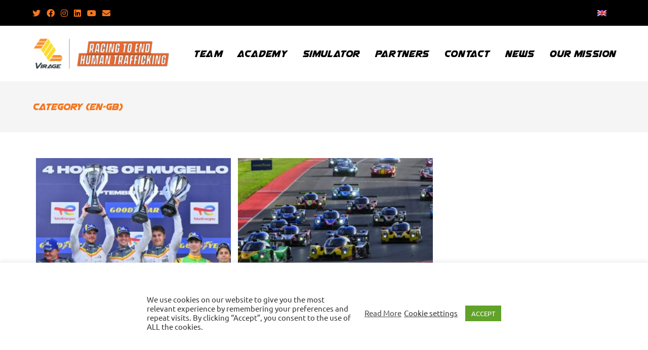

--- FILE ---
content_type: text/html; charset=UTF-8
request_url: https://virage.ws/category-en-gb/
body_size: 23889
content:
<!DOCTYPE html>
<html class="html" lang="en-US" prefix="og: https://ogp.me/ns#">
<head>
	<meta charset="UTF-8">
	<link rel="profile" href="https://gmpg.org/xfn/11">

	<link rel="alternate" hreflang="en" href="https://virage.ws/category-en-gb/" />
<meta name="viewport" content="width=device-width, initial-scale=1">
<!-- Search Engine Optimization by Rank Math - https://s.rankmath.com/home -->
<title>Category (en-gb) - Virage Group</title>
<meta name="robots" content="follow, index, max-snippet:-1, max-video-preview:-1, max-image-preview:large"/>
<link rel="canonical" href="https://virage.ws/category-en-gb/" />
<link rel="next" href="https://virage.ws/category-en-gb/page/2/" />
<meta property="og:locale" content="en_US" />
<meta property="og:type" content="article" />
<meta property="og:title" content="Category (en-gb) - Virage Group" />
<meta property="og:url" content="https://virage.ws/category-en-gb/" />
<meta property="og:site_name" content="Virage Group" />
<meta property="article:publisher" content="https://www.facebook.com/virageacademy/" />
<meta name="twitter:card" content="summary_large_image" />
<meta name="twitter:title" content="Category (en-gb) - Virage Group" />
<meta name="twitter:site" content="@virageacademy" />
<meta name="twitter:label1" content="Posts" />
<meta name="twitter:data1" content="44" />
<script type="application/ld+json" class="rank-math-schema">{"@context":"https://schema.org","@graph":[{"@type":"AutomotiveBusiness","@id":"https://virage.ws/#organization","name":"Virage Racing Group","url":"https://www.virage.ws","logo":{"@type":"ImageObject","@id":"https://virage.ws/#logo","url":"https://www.virage.ws/wp-content/uploads/2021/02/logo-virage-group.png","caption":"Virage Racing Group","inLanguage":"en-US","width":"185","height":"44"},"priceRange":"cesarlab69","openingHours":["Monday,Tuesday,Wednesday,Thursday,Friday,Saturday,Sunday 09:00-17:00"],"image":{"@id":"https://virage.ws/#logo"}},{"@type":"WebSite","@id":"https://virage.ws/#website","url":"https://virage.ws","name":"Virage Racing Group","publisher":{"@id":"https://virage.ws/#organization"},"inLanguage":"en-US"},{"@type":"CollectionPage","@id":"https://virage.ws/category-en-gb/#webpage","url":"https://virage.ws/category-en-gb/","name":"Category (en-gb) - Virage Group","isPartOf":{"@id":"https://virage.ws/#website"},"inLanguage":"en-US"}]}</script>
<!-- /Rank Math WordPress SEO plugin -->

<link rel='dns-prefetch' href='//app.turitop.com' />
<link rel="alternate" type="application/rss+xml" title="Virage Group &raquo; Feed" href="https://virage.ws/feed/" />
<link rel="alternate" type="application/rss+xml" title="Virage Group &raquo; Comments Feed" href="https://virage.ws/comments/feed/" />
<link rel="alternate" type="application/rss+xml" title="Virage Group &raquo; Category (en-gb) Category Feed" href="https://virage.ws/category-en-gb/feed/" />
<script>
window._wpemojiSettings = {"baseUrl":"https:\/\/s.w.org\/images\/core\/emoji\/14.0.0\/72x72\/","ext":".png","svgUrl":"https:\/\/s.w.org\/images\/core\/emoji\/14.0.0\/svg\/","svgExt":".svg","source":{"concatemoji":"https:\/\/virage.ws\/wp-includes\/js\/wp-emoji-release.min.js?ver=6.1.9"}};
/*! This file is auto-generated */
!function(e,a,t){var n,r,o,i=a.createElement("canvas"),p=i.getContext&&i.getContext("2d");function s(e,t){var a=String.fromCharCode,e=(p.clearRect(0,0,i.width,i.height),p.fillText(a.apply(this,e),0,0),i.toDataURL());return p.clearRect(0,0,i.width,i.height),p.fillText(a.apply(this,t),0,0),e===i.toDataURL()}function c(e){var t=a.createElement("script");t.src=e,t.defer=t.type="text/javascript",a.getElementsByTagName("head")[0].appendChild(t)}for(o=Array("flag","emoji"),t.supports={everything:!0,everythingExceptFlag:!0},r=0;r<o.length;r++)t.supports[o[r]]=function(e){if(p&&p.fillText)switch(p.textBaseline="top",p.font="600 32px Arial",e){case"flag":return s([127987,65039,8205,9895,65039],[127987,65039,8203,9895,65039])?!1:!s([55356,56826,55356,56819],[55356,56826,8203,55356,56819])&&!s([55356,57332,56128,56423,56128,56418,56128,56421,56128,56430,56128,56423,56128,56447],[55356,57332,8203,56128,56423,8203,56128,56418,8203,56128,56421,8203,56128,56430,8203,56128,56423,8203,56128,56447]);case"emoji":return!s([129777,127995,8205,129778,127999],[129777,127995,8203,129778,127999])}return!1}(o[r]),t.supports.everything=t.supports.everything&&t.supports[o[r]],"flag"!==o[r]&&(t.supports.everythingExceptFlag=t.supports.everythingExceptFlag&&t.supports[o[r]]);t.supports.everythingExceptFlag=t.supports.everythingExceptFlag&&!t.supports.flag,t.DOMReady=!1,t.readyCallback=function(){t.DOMReady=!0},t.supports.everything||(n=function(){t.readyCallback()},a.addEventListener?(a.addEventListener("DOMContentLoaded",n,!1),e.addEventListener("load",n,!1)):(e.attachEvent("onload",n),a.attachEvent("onreadystatechange",function(){"complete"===a.readyState&&t.readyCallback()})),(e=t.source||{}).concatemoji?c(e.concatemoji):e.wpemoji&&e.twemoji&&(c(e.twemoji),c(e.wpemoji)))}(window,document,window._wpemojiSettings);
</script>
<style>
img.wp-smiley,
img.emoji {
	display: inline !important;
	border: none !important;
	box-shadow: none !important;
	height: 1em !important;
	width: 1em !important;
	margin: 0 0.07em !important;
	vertical-align: -0.1em !important;
	background: none !important;
	padding: 0 !important;
}
</style>
	<link rel='stylesheet' id='sbi_styles-css' href='https://virage.ws/wp-content/plugins/instagram-feed/css/sbi-styles.min.css?ver=6.1' media='all' />
<link rel='stylesheet' id='wp-block-library-css' href='https://virage.ws/wp-includes/css/dist/block-library/style.min.css?ver=6.1.9' media='all' />
<style id='wp-block-library-theme-inline-css'>
.wp-block-audio figcaption{color:#555;font-size:13px;text-align:center}.is-dark-theme .wp-block-audio figcaption{color:hsla(0,0%,100%,.65)}.wp-block-audio{margin:0 0 1em}.wp-block-code{border:1px solid #ccc;border-radius:4px;font-family:Menlo,Consolas,monaco,monospace;padding:.8em 1em}.wp-block-embed figcaption{color:#555;font-size:13px;text-align:center}.is-dark-theme .wp-block-embed figcaption{color:hsla(0,0%,100%,.65)}.wp-block-embed{margin:0 0 1em}.blocks-gallery-caption{color:#555;font-size:13px;text-align:center}.is-dark-theme .blocks-gallery-caption{color:hsla(0,0%,100%,.65)}.wp-block-image figcaption{color:#555;font-size:13px;text-align:center}.is-dark-theme .wp-block-image figcaption{color:hsla(0,0%,100%,.65)}.wp-block-image{margin:0 0 1em}.wp-block-pullquote{border-top:4px solid;border-bottom:4px solid;margin-bottom:1.75em;color:currentColor}.wp-block-pullquote__citation,.wp-block-pullquote cite,.wp-block-pullquote footer{color:currentColor;text-transform:uppercase;font-size:.8125em;font-style:normal}.wp-block-quote{border-left:.25em solid;margin:0 0 1.75em;padding-left:1em}.wp-block-quote cite,.wp-block-quote footer{color:currentColor;font-size:.8125em;position:relative;font-style:normal}.wp-block-quote.has-text-align-right{border-left:none;border-right:.25em solid;padding-left:0;padding-right:1em}.wp-block-quote.has-text-align-center{border:none;padding-left:0}.wp-block-quote.is-large,.wp-block-quote.is-style-large,.wp-block-quote.is-style-plain{border:none}.wp-block-search .wp-block-search__label{font-weight:700}.wp-block-search__button{border:1px solid #ccc;padding:.375em .625em}:where(.wp-block-group.has-background){padding:1.25em 2.375em}.wp-block-separator.has-css-opacity{opacity:.4}.wp-block-separator{border:none;border-bottom:2px solid;margin-left:auto;margin-right:auto}.wp-block-separator.has-alpha-channel-opacity{opacity:1}.wp-block-separator:not(.is-style-wide):not(.is-style-dots){width:100px}.wp-block-separator.has-background:not(.is-style-dots){border-bottom:none;height:1px}.wp-block-separator.has-background:not(.is-style-wide):not(.is-style-dots){height:2px}.wp-block-table{margin:"0 0 1em 0"}.wp-block-table thead{border-bottom:3px solid}.wp-block-table tfoot{border-top:3px solid}.wp-block-table td,.wp-block-table th{word-break:normal}.wp-block-table figcaption{color:#555;font-size:13px;text-align:center}.is-dark-theme .wp-block-table figcaption{color:hsla(0,0%,100%,.65)}.wp-block-video figcaption{color:#555;font-size:13px;text-align:center}.is-dark-theme .wp-block-video figcaption{color:hsla(0,0%,100%,.65)}.wp-block-video{margin:0 0 1em}.wp-block-template-part.has-background{padding:1.25em 2.375em;margin-top:0;margin-bottom:0}
</style>
<link rel='stylesheet' id='wc-blocks-vendors-style-css' href='https://virage.ws/wp-content/plugins/woocommerce/packages/woocommerce-blocks/build/wc-blocks-vendors-style.css?ver=8.5.2' media='all' />
<link rel='stylesheet' id='wc-blocks-style-css' href='https://virage.ws/wp-content/plugins/woocommerce/packages/woocommerce-blocks/build/wc-blocks-style.css?ver=8.5.2' media='all' />
<link rel='stylesheet' id='classic-theme-styles-css' href='https://virage.ws/wp-includes/css/classic-themes.min.css?ver=1' media='all' />
<style id='global-styles-inline-css'>
body{--wp--preset--color--black: #000000;--wp--preset--color--cyan-bluish-gray: #abb8c3;--wp--preset--color--white: #ffffff;--wp--preset--color--pale-pink: #f78da7;--wp--preset--color--vivid-red: #cf2e2e;--wp--preset--color--luminous-vivid-orange: #ff6900;--wp--preset--color--luminous-vivid-amber: #fcb900;--wp--preset--color--light-green-cyan: #7bdcb5;--wp--preset--color--vivid-green-cyan: #00d084;--wp--preset--color--pale-cyan-blue: #8ed1fc;--wp--preset--color--vivid-cyan-blue: #0693e3;--wp--preset--color--vivid-purple: #9b51e0;--wp--preset--gradient--vivid-cyan-blue-to-vivid-purple: linear-gradient(135deg,rgba(6,147,227,1) 0%,rgb(155,81,224) 100%);--wp--preset--gradient--light-green-cyan-to-vivid-green-cyan: linear-gradient(135deg,rgb(122,220,180) 0%,rgb(0,208,130) 100%);--wp--preset--gradient--luminous-vivid-amber-to-luminous-vivid-orange: linear-gradient(135deg,rgba(252,185,0,1) 0%,rgba(255,105,0,1) 100%);--wp--preset--gradient--luminous-vivid-orange-to-vivid-red: linear-gradient(135deg,rgba(255,105,0,1) 0%,rgb(207,46,46) 100%);--wp--preset--gradient--very-light-gray-to-cyan-bluish-gray: linear-gradient(135deg,rgb(238,238,238) 0%,rgb(169,184,195) 100%);--wp--preset--gradient--cool-to-warm-spectrum: linear-gradient(135deg,rgb(74,234,220) 0%,rgb(151,120,209) 20%,rgb(207,42,186) 40%,rgb(238,44,130) 60%,rgb(251,105,98) 80%,rgb(254,248,76) 100%);--wp--preset--gradient--blush-light-purple: linear-gradient(135deg,rgb(255,206,236) 0%,rgb(152,150,240) 100%);--wp--preset--gradient--blush-bordeaux: linear-gradient(135deg,rgb(254,205,165) 0%,rgb(254,45,45) 50%,rgb(107,0,62) 100%);--wp--preset--gradient--luminous-dusk: linear-gradient(135deg,rgb(255,203,112) 0%,rgb(199,81,192) 50%,rgb(65,88,208) 100%);--wp--preset--gradient--pale-ocean: linear-gradient(135deg,rgb(255,245,203) 0%,rgb(182,227,212) 50%,rgb(51,167,181) 100%);--wp--preset--gradient--electric-grass: linear-gradient(135deg,rgb(202,248,128) 0%,rgb(113,206,126) 100%);--wp--preset--gradient--midnight: linear-gradient(135deg,rgb(2,3,129) 0%,rgb(40,116,252) 100%);--wp--preset--duotone--dark-grayscale: url('#wp-duotone-dark-grayscale');--wp--preset--duotone--grayscale: url('#wp-duotone-grayscale');--wp--preset--duotone--purple-yellow: url('#wp-duotone-purple-yellow');--wp--preset--duotone--blue-red: url('#wp-duotone-blue-red');--wp--preset--duotone--midnight: url('#wp-duotone-midnight');--wp--preset--duotone--magenta-yellow: url('#wp-duotone-magenta-yellow');--wp--preset--duotone--purple-green: url('#wp-duotone-purple-green');--wp--preset--duotone--blue-orange: url('#wp-duotone-blue-orange');--wp--preset--font-size--small: 13px;--wp--preset--font-size--medium: 20px;--wp--preset--font-size--large: 36px;--wp--preset--font-size--x-large: 42px;--wp--preset--spacing--20: 0.44rem;--wp--preset--spacing--30: 0.67rem;--wp--preset--spacing--40: 1rem;--wp--preset--spacing--50: 1.5rem;--wp--preset--spacing--60: 2.25rem;--wp--preset--spacing--70: 3.38rem;--wp--preset--spacing--80: 5.06rem;}:where(.is-layout-flex){gap: 0.5em;}body .is-layout-flow > .alignleft{float: left;margin-inline-start: 0;margin-inline-end: 2em;}body .is-layout-flow > .alignright{float: right;margin-inline-start: 2em;margin-inline-end: 0;}body .is-layout-flow > .aligncenter{margin-left: auto !important;margin-right: auto !important;}body .is-layout-constrained > .alignleft{float: left;margin-inline-start: 0;margin-inline-end: 2em;}body .is-layout-constrained > .alignright{float: right;margin-inline-start: 2em;margin-inline-end: 0;}body .is-layout-constrained > .aligncenter{margin-left: auto !important;margin-right: auto !important;}body .is-layout-constrained > :where(:not(.alignleft):not(.alignright):not(.alignfull)){max-width: var(--wp--style--global--content-size);margin-left: auto !important;margin-right: auto !important;}body .is-layout-constrained > .alignwide{max-width: var(--wp--style--global--wide-size);}body .is-layout-flex{display: flex;}body .is-layout-flex{flex-wrap: wrap;align-items: center;}body .is-layout-flex > *{margin: 0;}:where(.wp-block-columns.is-layout-flex){gap: 2em;}.has-black-color{color: var(--wp--preset--color--black) !important;}.has-cyan-bluish-gray-color{color: var(--wp--preset--color--cyan-bluish-gray) !important;}.has-white-color{color: var(--wp--preset--color--white) !important;}.has-pale-pink-color{color: var(--wp--preset--color--pale-pink) !important;}.has-vivid-red-color{color: var(--wp--preset--color--vivid-red) !important;}.has-luminous-vivid-orange-color{color: var(--wp--preset--color--luminous-vivid-orange) !important;}.has-luminous-vivid-amber-color{color: var(--wp--preset--color--luminous-vivid-amber) !important;}.has-light-green-cyan-color{color: var(--wp--preset--color--light-green-cyan) !important;}.has-vivid-green-cyan-color{color: var(--wp--preset--color--vivid-green-cyan) !important;}.has-pale-cyan-blue-color{color: var(--wp--preset--color--pale-cyan-blue) !important;}.has-vivid-cyan-blue-color{color: var(--wp--preset--color--vivid-cyan-blue) !important;}.has-vivid-purple-color{color: var(--wp--preset--color--vivid-purple) !important;}.has-black-background-color{background-color: var(--wp--preset--color--black) !important;}.has-cyan-bluish-gray-background-color{background-color: var(--wp--preset--color--cyan-bluish-gray) !important;}.has-white-background-color{background-color: var(--wp--preset--color--white) !important;}.has-pale-pink-background-color{background-color: var(--wp--preset--color--pale-pink) !important;}.has-vivid-red-background-color{background-color: var(--wp--preset--color--vivid-red) !important;}.has-luminous-vivid-orange-background-color{background-color: var(--wp--preset--color--luminous-vivid-orange) !important;}.has-luminous-vivid-amber-background-color{background-color: var(--wp--preset--color--luminous-vivid-amber) !important;}.has-light-green-cyan-background-color{background-color: var(--wp--preset--color--light-green-cyan) !important;}.has-vivid-green-cyan-background-color{background-color: var(--wp--preset--color--vivid-green-cyan) !important;}.has-pale-cyan-blue-background-color{background-color: var(--wp--preset--color--pale-cyan-blue) !important;}.has-vivid-cyan-blue-background-color{background-color: var(--wp--preset--color--vivid-cyan-blue) !important;}.has-vivid-purple-background-color{background-color: var(--wp--preset--color--vivid-purple) !important;}.has-black-border-color{border-color: var(--wp--preset--color--black) !important;}.has-cyan-bluish-gray-border-color{border-color: var(--wp--preset--color--cyan-bluish-gray) !important;}.has-white-border-color{border-color: var(--wp--preset--color--white) !important;}.has-pale-pink-border-color{border-color: var(--wp--preset--color--pale-pink) !important;}.has-vivid-red-border-color{border-color: var(--wp--preset--color--vivid-red) !important;}.has-luminous-vivid-orange-border-color{border-color: var(--wp--preset--color--luminous-vivid-orange) !important;}.has-luminous-vivid-amber-border-color{border-color: var(--wp--preset--color--luminous-vivid-amber) !important;}.has-light-green-cyan-border-color{border-color: var(--wp--preset--color--light-green-cyan) !important;}.has-vivid-green-cyan-border-color{border-color: var(--wp--preset--color--vivid-green-cyan) !important;}.has-pale-cyan-blue-border-color{border-color: var(--wp--preset--color--pale-cyan-blue) !important;}.has-vivid-cyan-blue-border-color{border-color: var(--wp--preset--color--vivid-cyan-blue) !important;}.has-vivid-purple-border-color{border-color: var(--wp--preset--color--vivid-purple) !important;}.has-vivid-cyan-blue-to-vivid-purple-gradient-background{background: var(--wp--preset--gradient--vivid-cyan-blue-to-vivid-purple) !important;}.has-light-green-cyan-to-vivid-green-cyan-gradient-background{background: var(--wp--preset--gradient--light-green-cyan-to-vivid-green-cyan) !important;}.has-luminous-vivid-amber-to-luminous-vivid-orange-gradient-background{background: var(--wp--preset--gradient--luminous-vivid-amber-to-luminous-vivid-orange) !important;}.has-luminous-vivid-orange-to-vivid-red-gradient-background{background: var(--wp--preset--gradient--luminous-vivid-orange-to-vivid-red) !important;}.has-very-light-gray-to-cyan-bluish-gray-gradient-background{background: var(--wp--preset--gradient--very-light-gray-to-cyan-bluish-gray) !important;}.has-cool-to-warm-spectrum-gradient-background{background: var(--wp--preset--gradient--cool-to-warm-spectrum) !important;}.has-blush-light-purple-gradient-background{background: var(--wp--preset--gradient--blush-light-purple) !important;}.has-blush-bordeaux-gradient-background{background: var(--wp--preset--gradient--blush-bordeaux) !important;}.has-luminous-dusk-gradient-background{background: var(--wp--preset--gradient--luminous-dusk) !important;}.has-pale-ocean-gradient-background{background: var(--wp--preset--gradient--pale-ocean) !important;}.has-electric-grass-gradient-background{background: var(--wp--preset--gradient--electric-grass) !important;}.has-midnight-gradient-background{background: var(--wp--preset--gradient--midnight) !important;}.has-small-font-size{font-size: var(--wp--preset--font-size--small) !important;}.has-medium-font-size{font-size: var(--wp--preset--font-size--medium) !important;}.has-large-font-size{font-size: var(--wp--preset--font-size--large) !important;}.has-x-large-font-size{font-size: var(--wp--preset--font-size--x-large) !important;}
.wp-block-navigation a:where(:not(.wp-element-button)){color: inherit;}
:where(.wp-block-columns.is-layout-flex){gap: 2em;}
.wp-block-pullquote{font-size: 1.5em;line-height: 1.6;}
</style>
<link rel='stylesheet' id='contact-form-7-css' href='https://virage.ws/wp-content/plugins/contact-form-7/includes/css/styles.css?ver=5.6.4' media='all' />
<style id='contact-form-7-inline-css'>
.wpcf7 .wpcf7-recaptcha iframe {margin-bottom: 0;}.wpcf7 .wpcf7-recaptcha[data-align="center"] > div {margin: 0 auto;}.wpcf7 .wpcf7-recaptcha[data-align="right"] > div {margin: 0 0 0 auto;}
</style>
<link rel='stylesheet' id='cookie-law-info-css' href='https://virage.ws/wp-content/plugins/cookie-law-info/legacy/public/css/cookie-law-info-public.css?ver=3.0.4' media='all' />
<link rel='stylesheet' id='cookie-law-info-gdpr-css' href='https://virage.ws/wp-content/plugins/cookie-law-info/legacy/public/css/cookie-law-info-gdpr.css?ver=3.0.4' media='all' />
<style id='woocommerce-inline-inline-css'>
.woocommerce form .form-row .required { visibility: visible; }
</style>
<link rel='stylesheet' id='wpml-legacy-horizontal-list-0-css' href='//virage.ws/wp-content/plugins/sitepress-multilingual-cms/templates/language-switchers/legacy-list-horizontal/style.css?ver=1' media='all' />
<link rel='stylesheet' id='oceanwp-woo-mini-cart-css' href='https://virage.ws/wp-content/themes/oceanwp/assets/css/woo/woo-mini-cart.min.css?ver=6.1.9' media='all' />
<link rel='stylesheet' id='font-awesome-css' href='https://virage.ws/wp-content/themes/oceanwp/assets/fonts/fontawesome/css/all.min.css?ver=5.15.1' media='all' />
<link rel='stylesheet' id='simple-line-icons-css' href='https://virage.ws/wp-content/themes/oceanwp/assets/css/third/simple-line-icons.min.css?ver=2.4.0' media='all' />
<link rel='stylesheet' id='oceanwp-style-css' href='https://virage.ws/wp-content/themes/oceanwp/assets/css/style.min.css?ver=3.3.5' media='all' />
<link rel='stylesheet' id='oceanwp-google-font-ubuntu-css' href='https://virage.ws/wp-content/uploads/oceanwp-webfonts-css/c41075d7a21980b166df8847c9303a6e.css?ver=6.1.9' media='all' />
<link rel='stylesheet' id='turitop_booking_system_frontend_css-css' href='https://virage.ws/wp-content/plugins/turitop-booking-system/assets/css/turitop-bs-frontend.min.css?ver=1.0.10' media='all' />
<link rel='stylesheet' id='oceanwp-woocommerce-css' href='https://virage.ws/wp-content/themes/oceanwp/assets/css/woo/woocommerce.min.css?ver=6.1.9' media='all' />
<link rel='stylesheet' id='oceanwp-woo-star-font-css' href='https://virage.ws/wp-content/themes/oceanwp/assets/css/woo/woo-star-font.min.css?ver=6.1.9' media='all' />
<link rel='stylesheet' id='oceanwp-woo-quick-view-css' href='https://virage.ws/wp-content/themes/oceanwp/assets/css/woo/woo-quick-view.min.css?ver=6.1.9' media='all' />
<link rel='stylesheet' id='oe-widgets-style-css' href='https://virage.ws/wp-content/plugins/ocean-extra/assets/css/widgets.css?ver=6.1.9' media='all' />
<script type="text/template" id="tmpl-variation-template">
	<div class="woocommerce-variation-description">{{{ data.variation.variation_description }}}</div>
	<div class="woocommerce-variation-price">{{{ data.variation.price_html }}}</div>
	<div class="woocommerce-variation-availability">{{{ data.variation.availability_html }}}</div>
</script>
<script type="text/template" id="tmpl-unavailable-variation-template">
	<p>Sorry, this product is unavailable. Please choose a different combination.</p>
</script>
<script src='https://virage.ws/wp-includes/js/jquery/jquery.min.js?ver=3.6.1' id='jquery-core-js'></script>
<script src='https://virage.ws/wp-includes/js/jquery/jquery-migrate.min.js?ver=3.3.2' id='jquery-migrate-js'></script>
<script id='cookie-law-info-js-extra'>
var Cli_Data = {"nn_cookie_ids":[],"cookielist":[],"non_necessary_cookies":[],"ccpaEnabled":"","ccpaRegionBased":"","ccpaBarEnabled":"","strictlyEnabled":["necessary","obligatoire"],"ccpaType":"gdpr","js_blocking":"1","custom_integration":"","triggerDomRefresh":"","secure_cookies":""};
var cli_cookiebar_settings = {"animate_speed_hide":"500","animate_speed_show":"500","background":"#ffffff","border":"#b1a6a6c2","border_on":"","button_1_button_colour":"#61a229","button_1_button_hover":"#4e8221","button_1_link_colour":"#fff","button_1_as_button":"1","button_1_new_win":"","button_2_button_colour":"#333","button_2_button_hover":"#292929","button_2_link_colour":"#444","button_2_as_button":"","button_2_hidebar":"","button_3_button_colour":"#3566bb","button_3_button_hover":"#2a5296","button_3_link_colour":"#fff","button_3_as_button":"1","button_3_new_win":"","button_4_button_colour":"#000","button_4_button_hover":"#000000","button_4_link_colour":"#333333","button_4_as_button":"","button_7_button_colour":"#61a229","button_7_button_hover":"#4e8221","button_7_link_colour":"#fff","button_7_as_button":"1","button_7_new_win":"","font_family":"inherit","header_fix":"","notify_animate_hide":"1","notify_animate_show":"","notify_div_id":"#cookie-law-info-bar","notify_position_horizontal":"left","notify_position_vertical":"bottom","scroll_close":"","scroll_close_reload":"","accept_close_reload":"","reject_close_reload":"","showagain_tab":"1","showagain_background":"#fff","showagain_border":"#000","showagain_div_id":"#cookie-law-info-again","showagain_x_position":"20px","text":"#333333","show_once_yn":"","show_once":"10000","logging_on":"","as_popup":"","popup_overlay":"1","bar_heading_text":"","cookie_bar_as":"banner","popup_showagain_position":"bottom-right","widget_position":"left"};
var log_object = {"ajax_url":"https:\/\/virage.ws\/wp-admin\/admin-ajax.php"};
</script>
<script src='https://virage.ws/wp-content/plugins/cookie-law-info/legacy/public/js/cookie-law-info-public.js?ver=3.0.4' id='cookie-law-info-js'></script>
<link rel="https://api.w.org/" href="https://virage.ws/wp-json/" /><link rel="alternate" type="application/json" href="https://virage.ws/wp-json/wp/v2/categories/3" /><link rel="EditURI" type="application/rsd+xml" title="RSD" href="https://virage.ws/xmlrpc.php?rsd" />
<link rel="wlwmanifest" type="application/wlwmanifest+xml" href="https://virage.ws/wp-includes/wlwmanifest.xml" />
<meta name="generator" content="WordPress 6.1.9" />
<meta name="generator" content="WPML ver:4.4.9 stt:1;" />
	<noscript><style>.woocommerce-product-gallery{ opacity: 1 !important; }</style></noscript>
	<link rel="icon" href="https://virage.ws/wp-content/uploads/2021/02/favicon.png" sizes="32x32" />
<link rel="icon" href="https://virage.ws/wp-content/uploads/2021/02/favicon.png" sizes="192x192" />
<link rel="apple-touch-icon" href="https://virage.ws/wp-content/uploads/2021/02/favicon.png" />
<meta name="msapplication-TileImage" content="https://virage.ws/wp-content/uploads/2021/02/favicon.png" />
		<style id="wp-custom-css">
			@font-face{font-family:"Airstrike";src:url('/wp-content/themes/airstrikecond.ttf')}h1,h5,nav ul.main-menu li a{font-family:"Airstrike"!important}nav ul.main-menu li.current-menu-item a span{color:#F6761F}/*top-bar*/@media (max-width:600px){#top-bar .top-bar-right{width:49%;float:right}#top-bar .top-bar-left{width:49%;float:left;padding-top:12px}#top-bar .wpml-ls-legacy-list-horizontal ul{float:right}}/*news inicio*/.jet-smart-tiles__box-content .jet-smart-tiles__box-title{text-shadow:-1px -1px 1px #000,1px 1px 1px #fff}/*contact-form*/#contact,#contact span{color:#fff}#contact h2{font-family:"Airstrike"!important}#contact .contact-header{margin-bottom:10px;padding:20px;background-color:#000}#contact form input,#contact form textarea{color:#F6761F;border:none;border-bottom:2px solid #F6761F;border-radius:0;background-color:#000}#contact form input[type=checkbox],#contact form input[type=submit]{border:1px solid #F6761F}/*workshop form*/.contact-academy input,.contact-academy textarea{background-color:#000!important}.contact-academy span{color:#fff}.wpcf7-list-item{display:block}.wpcf7-list-item label{font-size:22px}.wpcf7-list-item input[type=checkbox]{border:1px solid #F6761F!important;color:#F6761F}/*timeline .elementor-jet-horizontal-timeline i.fa::before{transform:rotate(180deg)}*//*premios*/.jet-table__cell-img img{margin-top:9px;margin-right:5px}		</style>
		<!-- OceanWP CSS -->
<style type="text/css">
/* General CSS */.woocommerce-MyAccount-navigation ul li a:before,.woocommerce-checkout .woocommerce-info a,.woocommerce-checkout #payment ul.payment_methods .wc_payment_method>input[type=radio]:first-child:checked+label:before,.woocommerce-checkout #payment .payment_method_paypal .about_paypal,.woocommerce ul.products li.product li.category a:hover,.woocommerce ul.products li.product .button:hover,.woocommerce ul.products li.product .product-inner .added_to_cart:hover,.product_meta .posted_in a:hover,.product_meta .tagged_as a:hover,.woocommerce div.product .woocommerce-tabs ul.tabs li a:hover,.woocommerce div.product .woocommerce-tabs ul.tabs li.active a,.woocommerce .oceanwp-grid-list a.active,.woocommerce .oceanwp-grid-list a:hover,.woocommerce .oceanwp-off-canvas-filter:hover,.widget_shopping_cart ul.cart_list li .owp-grid-wrap .owp-grid a.remove:hover,.widget_product_categories li a:hover ~ .count,.widget_layered_nav li a:hover ~ .count,.woocommerce ul.products li.product:not(.product-category) .woo-entry-buttons li a:hover,a:hover,a.light:hover,.theme-heading .text::before,.theme-heading .text::after,#top-bar-content >a:hover,#top-bar-social li.oceanwp-email a:hover,#site-navigation-wrap .dropdown-menu >li >a:hover,#site-header.medium-header #medium-searchform button:hover,.oceanwp-mobile-menu-icon a:hover,.blog-entry.post .blog-entry-header .entry-title a:hover,.blog-entry.post .blog-entry-readmore a:hover,.blog-entry.thumbnail-entry .blog-entry-category a,ul.meta li a:hover,.dropcap,.single nav.post-navigation .nav-links .title,body .related-post-title a:hover,body #wp-calendar caption,body .contact-info-widget.default i,body .contact-info-widget.big-icons i,body .custom-links-widget .oceanwp-custom-links li a:hover,body .custom-links-widget .oceanwp-custom-links li a:hover:before,body .posts-thumbnails-widget li a:hover,body .social-widget li.oceanwp-email a:hover,.comment-author .comment-meta .comment-reply-link,#respond #cancel-comment-reply-link:hover,#footer-widgets .footer-box a:hover,#footer-bottom a:hover,#footer-bottom #footer-bottom-menu a:hover,.sidr a:hover,.sidr-class-dropdown-toggle:hover,.sidr-class-menu-item-has-children.active >a,.sidr-class-menu-item-has-children.active >a >.sidr-class-dropdown-toggle,input[type=checkbox]:checked:before{color:#f6761f}.woocommerce .oceanwp-grid-list a.active .owp-icon use,.woocommerce .oceanwp-grid-list a:hover .owp-icon use,.single nav.post-navigation .nav-links .title .owp-icon use,.blog-entry.post .blog-entry-readmore a:hover .owp-icon use,body .contact-info-widget.default .owp-icon use,body .contact-info-widget.big-icons .owp-icon use{stroke:#f6761f}.woocommerce div.product div.images .open-image,.wcmenucart-details.count,.woocommerce-message a,.woocommerce-error a,.woocommerce-info a,.woocommerce .widget_price_filter .ui-slider .ui-slider-handle,.woocommerce .widget_price_filter .ui-slider .ui-slider-range,.owp-product-nav li a.owp-nav-link:hover,.woocommerce div.product.owp-tabs-layout-vertical .woocommerce-tabs ul.tabs li a:after,.woocommerce .widget_product_categories li.current-cat >a ~ .count,.woocommerce .widget_product_categories li.current-cat >a:before,.woocommerce .widget_layered_nav li.chosen a ~ .count,.woocommerce .widget_layered_nav li.chosen a:before,#owp-checkout-timeline .active .timeline-wrapper,.bag-style:hover .wcmenucart-cart-icon .wcmenucart-count,.show-cart .wcmenucart-cart-icon .wcmenucart-count,.woocommerce ul.products li.product:not(.product-category) .image-wrap .button,input[type="button"],input[type="reset"],input[type="submit"],button[type="submit"],.button,#site-navigation-wrap .dropdown-menu >li.btn >a >span,.thumbnail:hover i,.post-quote-content,.omw-modal .omw-close-modal,body .contact-info-widget.big-icons li:hover i,body div.wpforms-container-full .wpforms-form input[type=submit],body div.wpforms-container-full .wpforms-form button[type=submit],body div.wpforms-container-full .wpforms-form .wpforms-page-button{background-color:#f6761f}.thumbnail:hover .link-post-svg-icon{background-color:#f6761f}body .contact-info-widget.big-icons li:hover .owp-icon{background-color:#f6761f}.current-shop-items-dropdown{border-top-color:#f6761f}.woocommerce div.product .woocommerce-tabs ul.tabs li.active a{border-bottom-color:#f6761f}.wcmenucart-details.count:before{border-color:#f6761f}.woocommerce ul.products li.product .button:hover{border-color:#f6761f}.woocommerce ul.products li.product .product-inner .added_to_cart:hover{border-color:#f6761f}.woocommerce div.product .woocommerce-tabs ul.tabs li.active a{border-color:#f6761f}.woocommerce .oceanwp-grid-list a.active{border-color:#f6761f}.woocommerce .oceanwp-grid-list a:hover{border-color:#f6761f}.woocommerce .oceanwp-off-canvas-filter:hover{border-color:#f6761f}.owp-product-nav li a.owp-nav-link:hover{border-color:#f6761f}.widget_shopping_cart_content .buttons .button:first-child:hover{border-color:#f6761f}.widget_shopping_cart ul.cart_list li .owp-grid-wrap .owp-grid a.remove:hover{border-color:#f6761f}.widget_product_categories li a:hover ~ .count{border-color:#f6761f}.woocommerce .widget_product_categories li.current-cat >a ~ .count{border-color:#f6761f}.woocommerce .widget_product_categories li.current-cat >a:before{border-color:#f6761f}.widget_layered_nav li a:hover ~ .count{border-color:#f6761f}.woocommerce .widget_layered_nav li.chosen a ~ .count{border-color:#f6761f}.woocommerce .widget_layered_nav li.chosen a:before{border-color:#f6761f}#owp-checkout-timeline.arrow .active .timeline-wrapper:before{border-top-color:#f6761f;border-bottom-color:#f6761f}#owp-checkout-timeline.arrow .active .timeline-wrapper:after{border-left-color:#f6761f;border-right-color:#f6761f}.bag-style:hover .wcmenucart-cart-icon .wcmenucart-count{border-color:#f6761f}.bag-style:hover .wcmenucart-cart-icon .wcmenucart-count:after{border-color:#f6761f}.show-cart .wcmenucart-cart-icon .wcmenucart-count{border-color:#f6761f}.show-cart .wcmenucart-cart-icon .wcmenucart-count:after{border-color:#f6761f}.woocommerce ul.products li.product:not(.product-category) .woo-product-gallery .active a{border-color:#f6761f}.woocommerce ul.products li.product:not(.product-category) .woo-product-gallery a:hover{border-color:#f6761f}.widget-title{border-color:#f6761f}blockquote{border-color:#f6761f}#searchform-dropdown{border-color:#f6761f}.dropdown-menu .sub-menu{border-color:#f6761f}.blog-entry.large-entry .blog-entry-readmore a:hover{border-color:#f6761f}.oceanwp-newsletter-form-wrap input[type="email"]:focus{border-color:#f6761f}.social-widget li.oceanwp-email a:hover{border-color:#f6761f}#respond #cancel-comment-reply-link:hover{border-color:#f6761f}body .contact-info-widget.big-icons li:hover i{border-color:#f6761f}#footer-widgets .oceanwp-newsletter-form-wrap input[type="email"]:focus{border-color:#f6761f}blockquote,.wp-block-quote{border-left-color:#f6761f}body .contact-info-widget.big-icons li:hover .owp-icon{border-color:#f6761f}.woocommerce div.product div.images .open-image:hover,.woocommerce-error a:hover,.woocommerce-info a:hover,.woocommerce-message a:hover,.woocommerce-message a:focus,.woocommerce .button:focus,.woocommerce ul.products li.product:not(.product-category) .image-wrap .button:hover,input[type="button"]:hover,input[type="reset"]:hover,input[type="submit"]:hover,button[type="submit"]:hover,input[type="button"]:focus,input[type="reset"]:focus,input[type="submit"]:focus,button[type="submit"]:focus,.button:hover,.button:focus,#site-navigation-wrap .dropdown-menu >li.btn >a:hover >span,.post-quote-author,.omw-modal .omw-close-modal:hover,body div.wpforms-container-full .wpforms-form input[type=submit]:hover,body div.wpforms-container-full .wpforms-form button[type=submit]:hover,body div.wpforms-container-full .wpforms-form .wpforms-page-button:hover{background-color:#fbba2a}.woocommerce table.shop_table,.woocommerce table.shop_table td,.woocommerce-cart .cart-collaterals .cart_totals tr td,.woocommerce-cart .cart-collaterals .cart_totals tr th,.woocommerce table.shop_table tth,.woocommerce table.shop_table tfoot td,.woocommerce table.shop_table tfoot th,.woocommerce .order_details,.woocommerce .shop_table.order_details tfoot th,.woocommerce .shop_table.customer_details th,.woocommerce .cart-collaterals .cross-sells,.woocommerce-page .cart-collaterals .cross-sells,.woocommerce .cart-collaterals .cart_totals,.woocommerce-page .cart-collaterals .cart_totals,.woocommerce .cart-collaterals h2,.woocommerce .cart-collaterals h2,.woocommerce .cart-collaterals h2,.woocommerce-cart .cart-collaterals .cart_totals .order-total th,.woocommerce-cart .cart-collaterals .cart_totals .order-total td,.woocommerce ul.order_details,.woocommerce .shop_table.order_details tfoot th,.woocommerce .shop_table.customer_details th,.woocommerce .woocommerce-checkout #customer_details h3,.woocommerce .woocommerce-checkout h3#order_review_heading,.woocommerce-checkout #payment ul.payment_methods,.woocommerce-checkout form.login,.woocommerce-checkout form.checkout_coupon,.woocommerce-checkout-review-order-table tfoot th,.woocommerce-checkout #payment,.woocommerce ul.order_details,.woocommerce #customer_login >div,.woocommerce .col-1.address,.woocommerce .col-2.address,.woocommerce-checkout .woocommerce-info,.woocommerce div.product form.cart,.product_meta,.woocommerce div.product .woocommerce-tabs ul.tabs,.woocommerce #reviews #comments ol.commentlist li .comment_container,p.stars span a,.woocommerce ul.product_list_widget li,.woocommerce .widget_shopping_cart .cart_list li,.woocommerce.widget_shopping_cart .cart_list li,.woocommerce ul.product_list_widget li:first-child,.woocommerce .widget_shopping_cart .cart_list li:first-child,.woocommerce.widget_shopping_cart .cart_list li:first-child,.widget_product_categories li a,.woocommerce .oceanwp-toolbar,.woocommerce .products.list .product,table th,table td,hr,.content-area,body.content-left-sidebar #content-wrap .content-area,.content-left-sidebar .content-area,#top-bar-wrap,#site-header,#site-header.top-header #search-toggle,.dropdown-menu ul li,.centered-minimal-page-header,.blog-entry.post,.blog-entry.grid-entry .blog-entry-inner,.blog-entry.thumbnail-entry .blog-entry-bottom,.single-post .entry-title,.single .entry-share-wrap .entry-share,.single .entry-share,.single .entry-share ul li a,.single nav.post-navigation,.single nav.post-navigation .nav-links .nav-previous,#author-bio,#author-bio .author-bio-avatar,#author-bio .author-bio-social li a,#related-posts,#comments,.comment-body,#respond #cancel-comment-reply-link,#blog-entries .type-page,.page-numbers a,.page-numbers span:not(.elementor-screen-only),.page-links span,body #wp-calendar caption,body #wp-calendar th,body #wp-calendar tbody,body .contact-info-widget.default i,body .contact-info-widget.big-icons i,body .posts-thumbnails-widget li,body .tagcloud a{border-color:#ffffff}body .contact-info-widget.big-icons .owp-icon,body .contact-info-widget.default .owp-icon{border-color:#ffffff}a{color:#f6761f}a .owp-icon use{stroke:#f6761f}a:hover{color:#fbba2a}a:hover .owp-icon use{stroke:#fbba2a}.page-header .page-header-title,.page-header.background-image-page-header .page-header-title{color:#f6761f}#scroll-top{width:60px;height:60px;line-height:60px}#scroll-top{background-color:rgba(246,118,31,0.62)}.page-numbers a,.page-numbers span:not(.elementor-screen-only),.page-links span{color:#f6761f}.page-numbers a .owp-icon use{stroke:#f6761f}.page-numbers a,.page-numbers span:not(.elementor-screen-only),.page-links span{border-color:#f6761f}.page-numbers a:hover,.page-links a:hover span,.page-numbers.current,.page-numbers.current:hover{border-color:#000000}label,body div.wpforms-container-full .wpforms-form .wpforms-field-label{color:#000000}form input[type="text"],form input[type="password"],form input[type="email"],form input[type="url"],form input[type="date"],form input[type="month"],form input[type="time"],form input[type="datetime"],form input[type="datetime-local"],form input[type="week"],form input[type="number"],form input[type="search"],form input[type="tel"],form input[type="color"],form select,form textarea{color:#ffffff}body div.wpforms-container-full .wpforms-form input[type=date],body div.wpforms-container-full .wpforms-form input[type=datetime],body div.wpforms-container-full .wpforms-form input[type=datetime-local],body div.wpforms-container-full .wpforms-form input[type=email],body div.wpforms-container-full .wpforms-form input[type=month],body div.wpforms-container-full .wpforms-form input[type=number],body div.wpforms-container-full .wpforms-form input[type=password],body div.wpforms-container-full .wpforms-form input[type=range],body div.wpforms-container-full .wpforms-form input[type=search],body div.wpforms-container-full .wpforms-form input[type=tel],body div.wpforms-container-full .wpforms-form input[type=text],body div.wpforms-container-full .wpforms-form input[type=time],body div.wpforms-container-full .wpforms-form input[type=url],body div.wpforms-container-full .wpforms-form input[type=week],body div.wpforms-container-full .wpforms-form select,body div.wpforms-container-full .wpforms-form textarea{color:#ffffff}body .theme-button,body input[type="submit"],body button[type="submit"],body button,body .button,body div.wpforms-container-full .wpforms-form input[type=submit],body div.wpforms-container-full .wpforms-form button[type=submit],body div.wpforms-container-full .wpforms-form .wpforms-page-button{background-color:#f6761f}body .theme-button:hover,body input[type="submit"]:hover,body button[type="submit"]:hover,body button:hover,body .button:hover,body div.wpforms-container-full .wpforms-form input[type=submit]:hover,body div.wpforms-container-full .wpforms-form input[type=submit]:active,body div.wpforms-container-full .wpforms-form button[type=submit]:hover,body div.wpforms-container-full .wpforms-form button[type=submit]:active,body div.wpforms-container-full .wpforms-form .wpforms-page-button:hover,body div.wpforms-container-full .wpforms-form .wpforms-page-button:active{background-color:#fbba2a}#blog-entries ul.meta li i{color:#f6761f}#blog-entries ul.meta li .owp-icon use{stroke:#f6761f}.single-post ul.meta li i{color:#f6761f}.single-post ul.meta li .owp-icon use{stroke:#f6761f}/* Header CSS */#site-logo #site-logo-inner,.oceanwp-social-menu .social-menu-inner,#site-header.full_screen-header .menu-bar-inner,.after-header-content .after-header-content-inner{height:110px}#site-navigation-wrap .dropdown-menu >li >a,.oceanwp-mobile-menu-icon a,.mobile-menu-close,.after-header-content-inner >a{line-height:110px}#site-header.has-header-media .overlay-header-media{background-color:rgba(0,0,0,0.5)}#site-logo #site-logo-inner a img,#site-header.center-header #site-navigation-wrap .middle-site-logo a img{max-width:270px}#site-navigation-wrap .dropdown-menu >li >a,.oceanwp-mobile-menu-icon a,#searchform-header-replace-close{color:#000000}#site-navigation-wrap .dropdown-menu >li >a .owp-icon use,.oceanwp-mobile-menu-icon a .owp-icon use,#searchform-header-replace-close .owp-icon use{stroke:#000000}#site-navigation-wrap .dropdown-menu >li >a:hover,.oceanwp-mobile-menu-icon a:hover,#searchform-header-replace-close:hover{color:#f6761f}#site-navigation-wrap .dropdown-menu >li >a:hover .owp-icon use,.oceanwp-mobile-menu-icon a:hover .owp-icon use,#searchform-header-replace-close:hover .owp-icon use{stroke:#f6761f}#site-navigation-wrap .dropdown-menu >.current-menu-item >a,#site-navigation-wrap .dropdown-menu >.current-menu-ancestor >a,#site-navigation-wrap .dropdown-menu >.current-menu-item >a:hover,#site-navigation-wrap .dropdown-menu >.current-menu-ancestor >a:hover{color:#f6761f}/* Top Bar CSS */#top-bar{padding:5px 0 5px 0}#top-bar-wrap,.oceanwp-top-bar-sticky{background-color:#000000}#top-bar-wrap{border-color:#000000}#top-bar-wrap,#top-bar-content strong{color:#f6761f}#top-bar-content a,#top-bar-social-alt a{color:#f6761f}#top-bar-content a:hover,#top-bar-social-alt a:hover{color:#9e9e9e}#top-bar-social li a{font-size:16px}#top-bar-social li a{color:#f6761f}#top-bar-social li a .owp-icon use{stroke:#f6761f}#top-bar-social li a:hover{color:#bfbfbf!important}#top-bar-social li a:hover .owp-icon use{stroke:#bfbfbf!important}/* Footer Widgets CSS */#footer-widgets,#footer-widgets p,#footer-widgets li a:before,#footer-widgets .contact-info-widget span.oceanwp-contact-title,#footer-widgets .recent-posts-date,#footer-widgets .recent-posts-comments,#footer-widgets .widget-recent-posts-icons li .fa{color:#d8d8d8}#footer-widgets .footer-box a,#footer-widgets a{color:#f6761f}#footer-widgets .footer-box a:hover,#footer-widgets a:hover{color:#fbba2a}/* Footer Bottom CSS */#footer-bottom,#footer-bottom p{color:#cecece}#footer-bottom a,#footer-bottom #footer-bottom-menu a{color:#f6761f}#footer-bottom a:hover,#footer-bottom #footer-bottom-menu a:hover{color:#b2b2b2}/* Sidebar CSS */.widget-title{border-color:#f6761f}/* WooCommerce CSS */#owp-checkout-timeline .timeline-step{color:#cccccc}#owp-checkout-timeline .timeline-step{border-color:#cccccc}/* Typography CSS */body{font-family:Ubuntu;font-size:16px}h1{font-size:32px}#site-navigation-wrap .dropdown-menu >li >a,#site-header.full_screen-header .fs-dropdown-menu >li >a,#site-header.top-header #site-navigation-wrap .dropdown-menu >li >a,#site-header.center-header #site-navigation-wrap .dropdown-menu >li >a,#site-header.medium-header #site-navigation-wrap .dropdown-menu >li >a,.oceanwp-mobile-menu-icon a{font-size:24px}
</style></head>

<body data-rsssl=1 class="archive category category-category-en-gb category-3 wp-custom-logo wp-embed-responsive theme-oceanwp woocommerce-no-js oceanwp-theme sidebar-mobile no-header-border default-breakpoint has-sidebar content-right-sidebar has-topbar has-blog-grid has-grid-list account-original-style elementor-default elementor-kit-132" itemscope="itemscope" itemtype="https://schema.org/Blog">

	<svg xmlns="http://www.w3.org/2000/svg" viewBox="0 0 0 0" width="0" height="0" focusable="false" role="none" style="visibility: hidden; position: absolute; left: -9999px; overflow: hidden;" ><defs><filter id="wp-duotone-dark-grayscale"><feColorMatrix color-interpolation-filters="sRGB" type="matrix" values=" .299 .587 .114 0 0 .299 .587 .114 0 0 .299 .587 .114 0 0 .299 .587 .114 0 0 " /><feComponentTransfer color-interpolation-filters="sRGB" ><feFuncR type="table" tableValues="0 0.49803921568627" /><feFuncG type="table" tableValues="0 0.49803921568627" /><feFuncB type="table" tableValues="0 0.49803921568627" /><feFuncA type="table" tableValues="1 1" /></feComponentTransfer><feComposite in2="SourceGraphic" operator="in" /></filter></defs></svg><svg xmlns="http://www.w3.org/2000/svg" viewBox="0 0 0 0" width="0" height="0" focusable="false" role="none" style="visibility: hidden; position: absolute; left: -9999px; overflow: hidden;" ><defs><filter id="wp-duotone-grayscale"><feColorMatrix color-interpolation-filters="sRGB" type="matrix" values=" .299 .587 .114 0 0 .299 .587 .114 0 0 .299 .587 .114 0 0 .299 .587 .114 0 0 " /><feComponentTransfer color-interpolation-filters="sRGB" ><feFuncR type="table" tableValues="0 1" /><feFuncG type="table" tableValues="0 1" /><feFuncB type="table" tableValues="0 1" /><feFuncA type="table" tableValues="1 1" /></feComponentTransfer><feComposite in2="SourceGraphic" operator="in" /></filter></defs></svg><svg xmlns="http://www.w3.org/2000/svg" viewBox="0 0 0 0" width="0" height="0" focusable="false" role="none" style="visibility: hidden; position: absolute; left: -9999px; overflow: hidden;" ><defs><filter id="wp-duotone-purple-yellow"><feColorMatrix color-interpolation-filters="sRGB" type="matrix" values=" .299 .587 .114 0 0 .299 .587 .114 0 0 .299 .587 .114 0 0 .299 .587 .114 0 0 " /><feComponentTransfer color-interpolation-filters="sRGB" ><feFuncR type="table" tableValues="0.54901960784314 0.98823529411765" /><feFuncG type="table" tableValues="0 1" /><feFuncB type="table" tableValues="0.71764705882353 0.25490196078431" /><feFuncA type="table" tableValues="1 1" /></feComponentTransfer><feComposite in2="SourceGraphic" operator="in" /></filter></defs></svg><svg xmlns="http://www.w3.org/2000/svg" viewBox="0 0 0 0" width="0" height="0" focusable="false" role="none" style="visibility: hidden; position: absolute; left: -9999px; overflow: hidden;" ><defs><filter id="wp-duotone-blue-red"><feColorMatrix color-interpolation-filters="sRGB" type="matrix" values=" .299 .587 .114 0 0 .299 .587 .114 0 0 .299 .587 .114 0 0 .299 .587 .114 0 0 " /><feComponentTransfer color-interpolation-filters="sRGB" ><feFuncR type="table" tableValues="0 1" /><feFuncG type="table" tableValues="0 0.27843137254902" /><feFuncB type="table" tableValues="0.5921568627451 0.27843137254902" /><feFuncA type="table" tableValues="1 1" /></feComponentTransfer><feComposite in2="SourceGraphic" operator="in" /></filter></defs></svg><svg xmlns="http://www.w3.org/2000/svg" viewBox="0 0 0 0" width="0" height="0" focusable="false" role="none" style="visibility: hidden; position: absolute; left: -9999px; overflow: hidden;" ><defs><filter id="wp-duotone-midnight"><feColorMatrix color-interpolation-filters="sRGB" type="matrix" values=" .299 .587 .114 0 0 .299 .587 .114 0 0 .299 .587 .114 0 0 .299 .587 .114 0 0 " /><feComponentTransfer color-interpolation-filters="sRGB" ><feFuncR type="table" tableValues="0 0" /><feFuncG type="table" tableValues="0 0.64705882352941" /><feFuncB type="table" tableValues="0 1" /><feFuncA type="table" tableValues="1 1" /></feComponentTransfer><feComposite in2="SourceGraphic" operator="in" /></filter></defs></svg><svg xmlns="http://www.w3.org/2000/svg" viewBox="0 0 0 0" width="0" height="0" focusable="false" role="none" style="visibility: hidden; position: absolute; left: -9999px; overflow: hidden;" ><defs><filter id="wp-duotone-magenta-yellow"><feColorMatrix color-interpolation-filters="sRGB" type="matrix" values=" .299 .587 .114 0 0 .299 .587 .114 0 0 .299 .587 .114 0 0 .299 .587 .114 0 0 " /><feComponentTransfer color-interpolation-filters="sRGB" ><feFuncR type="table" tableValues="0.78039215686275 1" /><feFuncG type="table" tableValues="0 0.94901960784314" /><feFuncB type="table" tableValues="0.35294117647059 0.47058823529412" /><feFuncA type="table" tableValues="1 1" /></feComponentTransfer><feComposite in2="SourceGraphic" operator="in" /></filter></defs></svg><svg xmlns="http://www.w3.org/2000/svg" viewBox="0 0 0 0" width="0" height="0" focusable="false" role="none" style="visibility: hidden; position: absolute; left: -9999px; overflow: hidden;" ><defs><filter id="wp-duotone-purple-green"><feColorMatrix color-interpolation-filters="sRGB" type="matrix" values=" .299 .587 .114 0 0 .299 .587 .114 0 0 .299 .587 .114 0 0 .299 .587 .114 0 0 " /><feComponentTransfer color-interpolation-filters="sRGB" ><feFuncR type="table" tableValues="0.65098039215686 0.40392156862745" /><feFuncG type="table" tableValues="0 1" /><feFuncB type="table" tableValues="0.44705882352941 0.4" /><feFuncA type="table" tableValues="1 1" /></feComponentTransfer><feComposite in2="SourceGraphic" operator="in" /></filter></defs></svg><svg xmlns="http://www.w3.org/2000/svg" viewBox="0 0 0 0" width="0" height="0" focusable="false" role="none" style="visibility: hidden; position: absolute; left: -9999px; overflow: hidden;" ><defs><filter id="wp-duotone-blue-orange"><feColorMatrix color-interpolation-filters="sRGB" type="matrix" values=" .299 .587 .114 0 0 .299 .587 .114 0 0 .299 .587 .114 0 0 .299 .587 .114 0 0 " /><feComponentTransfer color-interpolation-filters="sRGB" ><feFuncR type="table" tableValues="0.098039215686275 1" /><feFuncG type="table" tableValues="0 0.66274509803922" /><feFuncB type="table" tableValues="0.84705882352941 0.41960784313725" /><feFuncA type="table" tableValues="1 1" /></feComponentTransfer><feComposite in2="SourceGraphic" operator="in" /></filter></defs></svg>
	
	<div id="outer-wrap" class="site clr">

		<a class="skip-link screen-reader-text" href="#main">Skip to content</a>

		
		<div id="wrap" class="clr">

			

<div id="top-bar-wrap" class="clr">

	<div id="top-bar" class="clr container">

		
		<div id="top-bar-inner" class="clr">

			
	<div id="top-bar-content" class="clr has-content top-bar-right">

		
		
			
				<span class="topbar-content">

					
<div class="wpml-ls-statics-shortcode_actions wpml-ls wpml-ls-legacy-list-horizontal">
	<ul><li class="wpml-ls-slot-shortcode_actions wpml-ls-item wpml-ls-item-en wpml-ls-current-language wpml-ls-first-item wpml-ls-last-item wpml-ls-item-legacy-list-horizontal">
				<a href="https://virage.ws/category-en-gb/" class="wpml-ls-link"><img class="wpml-ls-flag" src="https://virage.ws/wp-content/plugins/sitepress-multilingual-cms/res/flags/en.png" alt="English"></a>
			</li></ul>
</div>

				</span>

				
	</div><!-- #top-bar-content -->



<div id="top-bar-social" class="clr top-bar-left">

	<ul class="clr" aria-label="Social links">

		<li class="oceanwp-twitter"><a href="https://www.twitter.com/groupvirage/" aria-label="Twitter (opens in a new tab)" target="_blank" rel="noopener noreferrer"><i class=" fab fa-twitter" aria-hidden="true" role="img"></i></a></li><li class="oceanwp-facebook"><a href="https://www.facebook.com/groupvirage/" aria-label="Facebook (opens in a new tab)" target="_blank" rel="noopener noreferrer"><i class=" fab fa-facebook" aria-hidden="true" role="img"></i></a></li><li class="oceanwp-instagram"><a href="https://www.instagram.com/groupvirage/" aria-label="Instagram (opens in a new tab)" target="_blank" rel="noopener noreferrer"><i class=" fab fa-instagram" aria-hidden="true" role="img"></i></a></li><li class="oceanwp-linkedin"><a href="https://www.linkedin.com/company/team-virage/" aria-label="LinkedIn (opens in a new tab)" target="_blank" rel="noopener noreferrer"><i class=" fab fa-linkedin" aria-hidden="true" role="img"></i></a></li><li class="oceanwp-youtube"><a href="https://www.youtube.com/channel/UCMJPAwW790qYHroGPh6_qdA/" aria-label="Youtube (opens in a new tab)" target="_blank" rel="noopener noreferrer"><i class=" fab fa-youtube" aria-hidden="true" role="img"></i></a></li><li class="oceanwp-email"><a href="mailto:&#105;&#110;fo&#64;&#118;&#105;&#114;a&#103;e.&#119;s" aria-label="Send email (opens in your application)" target="_self"><i class=" fa fa-envelope" aria-hidden="true" role="img"></i></a></li>
	</ul>

</div><!-- #top-bar-social -->

		</div><!-- #top-bar-inner -->

		
	</div><!-- #top-bar -->

</div><!-- #top-bar-wrap -->


			
<header id="site-header" class="minimal-header clr" data-height="110" itemscope="itemscope" itemtype="https://schema.org/WPHeader" role="banner">

	
					
			<div id="site-header-inner" class="clr container">

				
				

<div id="site-logo" class="clr" itemscope itemtype="https://schema.org/Brand" >

	
	<div id="site-logo-inner" class="clr">

		<a href="https://virage.ws/" class="custom-logo-link" rel="home"><img width="632" height="148" src="https://virage.ws/wp-content/uploads/2022/07/Logo-Virage-RTEHT.png" class="custom-logo" alt="Virage Group" decoding="async" srcset="https://virage.ws/wp-content/uploads/2022/07/Logo-Virage-RTEHT.png 632w, https://virage.ws/wp-content/uploads/2022/07/Logo-Virage-RTEHT-300x70.png 300w, https://virage.ws/wp-content/uploads/2022/07/Logo-Virage-RTEHT-600x141.png 600w" sizes="(max-width: 632px) 100vw, 632px" /></a>
	</div><!-- #site-logo-inner -->

	
	
</div><!-- #site-logo -->

			<div id="site-navigation-wrap" class="clr">
			
			
			
			<nav id="site-navigation" class="navigation main-navigation clr" itemscope="itemscope" itemtype="https://schema.org/SiteNavigationElement" role="navigation" >

				<ul id="menu-main-menu" class="main-menu dropdown-menu sf-menu"><li id="menu-item-1574" class="menu-item menu-item-type-post_type menu-item-object-page menu-item-1574"><a href="https://virage.ws/team-virage/" class="menu-link"><span class="text-wrap">Team</span></a></li><li id="menu-item-991" class="menu-item menu-item-type-post_type menu-item-object-page menu-item-991"><a href="https://virage.ws/academy/" class="menu-link"><span class="text-wrap">Academy</span></a></li><li id="menu-item-990" class="menu-item menu-item-type-post_type menu-item-object-page menu-item-990"><a href="https://virage.ws/simulator/" class="menu-link"><span class="text-wrap">Simulator</span></a></li><li id="menu-item-2545" class="menu-item menu-item-type-post_type menu-item-object-page menu-item-2545"><a href="https://virage.ws/partners/" class="menu-link"><span class="text-wrap">Partners</span></a></li><li id="menu-item-653" class="menu-item menu-item-type-custom menu-item-object-custom menu-item-653"><a href="/#contact" class="menu-link"><span class="text-wrap">Contact</span></a></li><li id="menu-item-420" class="menu-item menu-item-type-taxonomy menu-item-object-category menu-item-420"><a href="https://virage.ws/news/" class="menu-link"><span class="text-wrap">News</span></a></li><li id="menu-item-2563" class="menu-item menu-item-type-custom menu-item-object-custom menu-item-2563"><a href="https://theexodusroad.com/racing/" class="menu-link"><span class="text-wrap">Our Mission</span></a></li></ul>
			</nav><!-- #site-navigation -->

			
			
					</div><!-- #site-navigation-wrap -->
			
		
	
				
	
	<div class="oceanwp-mobile-menu-icon clr mobile-right">

		
		
		
		<a href="#" class="mobile-menu"  aria-label="Mobile Menu">
							<i class="fas fa-bars" aria-hidden="true"></i>
						</a>

		
		
		
	</div><!-- #oceanwp-mobile-menu-navbar -->

	

			</div><!-- #site-header-inner -->

			
			
			
		
		
</header><!-- #site-header -->


			
			<main id="main" class="site-main clr"  role="main">

				

<header class="page-header">

	
	<div class="container clr page-header-inner">

		
			<h1 class="page-header-title clr" itemprop="headline">Category (en-gb)</h1>

			
		
		
	</div><!-- .page-header-inner -->

	
	
</header><!-- .page-header -->


	
	<div id="content-wrap" class="container clr">

		
		<div id="primary" class="content-area clr">

			
			<div id="content" class="site-content clr">

				
										<div id="blog-entries" class="entries clr oceanwp-row blog-grid">

							
							
								
								
	<article id="post-3329" class="blog-entry clr col span_1_of_2 col-1 grid-entry post-3329 post type-post status-publish format-standard has-post-thumbnail hentry category-news tag-elms entry has-media owp-thumbs-layout-horizontal owp-btn-normal owp-tabs-layout-horizontal has-no-thumbnails has-product-nav">

		<div class="blog-entry-inner clr">

			
<div class="thumbnail">

	<a href="https://virage.ws/team-virage-triumphs-in-mugello-with-lmp3-victory-in-5th-round-of-elms/" class="thumbnail-link">

		<img width="300" height="200" src="https://virage.ws/wp-content/uploads/2024/10/4324-39-256-300x200.jpg" class="attachment-medium size-medium wp-post-image" alt="Read more about the article Team Virage Triumphs in Mugello with LMP3 Victory in 5th Round of ELMS" decoding="async" itemprop="image" srcset="https://virage.ws/wp-content/uploads/2024/10/4324-39-256-300x200.jpg 300w, https://virage.ws/wp-content/uploads/2024/10/4324-39-256-1024x682.jpg 1024w, https://virage.ws/wp-content/uploads/2024/10/4324-39-256-768x512.jpg 768w, https://virage.ws/wp-content/uploads/2024/10/4324-39-256-1536x1023.jpg 1536w, https://virage.ws/wp-content/uploads/2024/10/4324-39-256-2048x1364.jpg 2048w, https://virage.ws/wp-content/uploads/2024/10/4324-39-256-600x400.jpg 600w" sizes="(max-width: 300px) 100vw, 300px" title="Team Virage Triumphs in Mugello with LMP3 Victory in 5th Round of ELMS 1">			<span class="overlay"></span>
			
	</a>

	
</div><!-- .thumbnail -->


<header class="blog-entry-header clr">
	<h2 class="blog-entry-title entry-title">
		<a href="https://virage.ws/team-virage-triumphs-in-mugello-with-lmp3-victory-in-5th-round-of-elms/" rel="bookmark">Team Virage Triumphs in Mugello with LMP3 Victory in 5th Round of ELMS</a>
	</h2><!-- .blog-entry-title -->
</header><!-- .blog-entry-header -->


<ul class="meta obem-modern clr" aria-label="Post details:">

	
		
					<li class="meta-date" itemprop="datePublished"><span class="screen-reader-text">Post published:</span><i class=" far fa-calendar-alt" aria-hidden="true" role="img"></i>October 4, 2024</li>
		
		
		
		
		
	
</ul>



<div class="blog-entry-summary clr" itemprop="text">

	
		<p>
			Team Virage celebrated a successful weekend in Mugello as the ELMS raced at the iconic Italian circuit for the first time. The Tuscan hills provided a stunning backdrop for the&hellip;		</p>

		
</div><!-- .blog-entry-summary -->



<div class="blog-entry-readmore clr">
	<a href="https://virage.ws/team-virage-triumphs-in-mugello-with-lmp3-victory-in-5th-round-of-elms/">Continue Reading<span class="screen-reader-text">Team Virage Triumphs in Mugello with LMP3 Victory in 5th Round of ELMS</span><i class=" fa fa-angle-right" aria-hidden="true" role="img"></i></a>
</div><!-- .blog-entry-readmore -->


			
		</div><!-- .blog-entry-inner -->

	</article><!-- #post-## -->

	
								
							
								
								
	<article id="post-3327" class="blog-entry clr col span_1_of_2 col-2 grid-entry post-3327 post type-post status-publish format-standard has-post-thumbnail hentry entry has-media owp-thumbs-layout-horizontal owp-btn-normal owp-tabs-layout-horizontal has-no-thumbnails has-product-nav">

		<div class="blog-entry-inner clr">

			
<div class="thumbnail">

	<a href="https://virage.ws/team-virage-battles-through-challenges-in-mugello-at-the-le-mans-cup/" class="thumbnail-link">

		<img width="300" height="200" src="https://virage.ws/wp-content/uploads/2024/10/4324-25-63-300x200.jpg" class="attachment-medium size-medium wp-post-image" alt="Read more about the article Team Virage Battles Through Challenges in Mugello at the Le Mans Cup" decoding="async" loading="lazy" itemprop="image" srcset="https://virage.ws/wp-content/uploads/2024/10/4324-25-63-300x200.jpg 300w, https://virage.ws/wp-content/uploads/2024/10/4324-25-63-1024x682.jpg 1024w, https://virage.ws/wp-content/uploads/2024/10/4324-25-63-768x512.jpg 768w, https://virage.ws/wp-content/uploads/2024/10/4324-25-63-1536x1023.jpg 1536w, https://virage.ws/wp-content/uploads/2024/10/4324-25-63-2048x1364.jpg 2048w, https://virage.ws/wp-content/uploads/2024/10/4324-25-63-600x400.jpg 600w" sizes="(max-width: 300px) 100vw, 300px" title="Team Virage Battles Through Challenges in Mugello at the Le Mans Cup 2">			<span class="overlay"></span>
			
	</a>

	
</div><!-- .thumbnail -->


<header class="blog-entry-header clr">
	<h2 class="blog-entry-title entry-title">
		<a href="https://virage.ws/team-virage-battles-through-challenges-in-mugello-at-the-le-mans-cup/" rel="bookmark">Team Virage Battles Through Challenges in Mugello at the Le Mans Cup</a>
	</h2><!-- .blog-entry-title -->
</header><!-- .blog-entry-header -->


<ul class="meta obem-modern clr" aria-label="Post details:">

	
		
					<li class="meta-date" itemprop="datePublished"><span class="screen-reader-text">Post published:</span><i class=" far fa-calendar-alt" aria-hidden="true" role="img"></i>October 4, 2024</li>
		
		
		
		
		
	
</ul>



<div class="blog-entry-summary clr" itemprop="text">

	
		<p>
			Team Virage faced an intense weekend of action at Mugello during the 5th round of the Le Mans Cup, with both LMP3 entries encountering mixed fortunes on the track. Thursday’s&hellip;		</p>

		
</div><!-- .blog-entry-summary -->



<div class="blog-entry-readmore clr">
	<a href="https://virage.ws/team-virage-battles-through-challenges-in-mugello-at-the-le-mans-cup/">Continue Reading<span class="screen-reader-text">Team Virage Battles Through Challenges in Mugello at the Le Mans Cup</span><i class=" fa fa-angle-right" aria-hidden="true" role="img"></i></a>
</div><!-- .blog-entry-readmore -->


			
		</div><!-- .blog-entry-inner -->

	</article><!-- #post-## -->

	
								
							
								
								
	<article id="post-3319" class="blog-entry clr col span_1_of_2 col-3 grid-entry post-3319 post type-post status-publish format-standard has-post-thumbnail hentry tag-team-virage tag-victory-attitude entry has-media owp-thumbs-layout-horizontal owp-btn-normal owp-tabs-layout-horizontal has-no-thumbnails has-product-nav">

		<div class="blog-entry-inner clr">

			
<div class="thumbnail">

	<a href="https://virage.ws/team-virage-returns-to-victory-in-ligier-european-series-at-mugello/" class="thumbnail-link">

		<img width="300" height="150" src="https://virage.ws/wp-content/uploads/2024/10/DPPIPRODUCTION_00002603_0500-300x150.jpg" class="attachment-medium size-medium wp-post-image" alt="Read more about the article Team Virage Returns to Victory in Ligier European Series at Mugello" decoding="async" loading="lazy" itemprop="image" srcset="https://virage.ws/wp-content/uploads/2024/10/DPPIPRODUCTION_00002603_0500-300x150.jpg 300w, https://virage.ws/wp-content/uploads/2024/10/DPPIPRODUCTION_00002603_0500-1024x511.jpg 1024w, https://virage.ws/wp-content/uploads/2024/10/DPPIPRODUCTION_00002603_0500-768x383.jpg 768w, https://virage.ws/wp-content/uploads/2024/10/DPPIPRODUCTION_00002603_0500-1536x766.jpg 1536w, https://virage.ws/wp-content/uploads/2024/10/DPPIPRODUCTION_00002603_0500-2048x1022.jpg 2048w, https://virage.ws/wp-content/uploads/2024/10/DPPIPRODUCTION_00002603_0500-600x299.jpg 600w" sizes="(max-width: 300px) 100vw, 300px" title="Team Virage Returns to Victory in Ligier European Series at Mugello 3">			<span class="overlay"></span>
			
	</a>

	
</div><!-- .thumbnail -->


<header class="blog-entry-header clr">
	<h2 class="blog-entry-title entry-title">
		<a href="https://virage.ws/team-virage-returns-to-victory-in-ligier-european-series-at-mugello/" rel="bookmark">Team Virage Returns to Victory in Ligier European Series at Mugello</a>
	</h2><!-- .blog-entry-title -->
</header><!-- .blog-entry-header -->


<ul class="meta obem-modern clr" aria-label="Post details:">

	
		
					<li class="meta-date" itemprop="datePublished"><span class="screen-reader-text">Post published:</span><i class=" far fa-calendar-alt" aria-hidden="true" role="img"></i>October 4, 2024</li>
		
		
		
		
		
	
</ul>



<div class="blog-entry-summary clr" itemprop="text">

	
		<p>
			Team Virage delivered an outstanding performance at Mugello during the penultimate round of the Ligier European Series, showcasing their strength in both races. The weekend was marked by intense competition&hellip;		</p>

		
</div><!-- .blog-entry-summary -->



<div class="blog-entry-readmore clr">
	<a href="https://virage.ws/team-virage-returns-to-victory-in-ligier-european-series-at-mugello/">Continue Reading<span class="screen-reader-text">Team Virage Returns to Victory in Ligier European Series at Mugello</span><i class=" fa fa-angle-right" aria-hidden="true" role="img"></i></a>
</div><!-- .blog-entry-readmore -->


			
		</div><!-- .blog-entry-inner -->

	</article><!-- #post-## -->

	
								
							
								
								
	<article id="post-3317" class="blog-entry clr col span_1_of_2 col-4 grid-entry post-3317 post type-post status-publish format-standard has-post-thumbnail hentry tag-lmp3 entry has-media owp-thumbs-layout-horizontal owp-btn-normal owp-tabs-layout-horizontal has-no-thumbnails has-product-nav">

		<div class="blog-entry-inner clr">

			
<div class="thumbnail">

	<a href="https://virage.ws/team-virage-secures-podium-finishes-in-torrential-mugello-race/" class="thumbnail-link">

		<img width="300" height="200" src="https://virage.ws/wp-content/uploads/2024/09/2024_09_08_AC-11134-1-300x200.jpg" class="attachment-medium size-medium wp-post-image" alt="Read more about the article Team Virage Secures Podium Finishes in Torrential Mugello Race" decoding="async" loading="lazy" itemprop="image" srcset="https://virage.ws/wp-content/uploads/2024/09/2024_09_08_AC-11134-1-300x200.jpg 300w, https://virage.ws/wp-content/uploads/2024/09/2024_09_08_AC-11134-1-1024x683.jpg 1024w, https://virage.ws/wp-content/uploads/2024/09/2024_09_08_AC-11134-1-768x512.jpg 768w, https://virage.ws/wp-content/uploads/2024/09/2024_09_08_AC-11134-1-1536x1024.jpg 1536w, https://virage.ws/wp-content/uploads/2024/09/2024_09_08_AC-11134-1-2048x1365.jpg 2048w, https://virage.ws/wp-content/uploads/2024/09/2024_09_08_AC-11134-1-600x400.jpg 600w" sizes="(max-width: 300px) 100vw, 300px" title="Team Virage Secures Podium Finishes in Torrential Mugello Race 4">			<span class="overlay"></span>
			
	</a>

	
</div><!-- .thumbnail -->


<header class="blog-entry-header clr">
	<h2 class="blog-entry-title entry-title">
		<a href="https://virage.ws/team-virage-secures-podium-finishes-in-torrential-mugello-race/" rel="bookmark">Team Virage Secures Podium Finishes in Torrential Mugello Race</a>
	</h2><!-- .blog-entry-title -->
</header><!-- .blog-entry-header -->


<ul class="meta obem-modern clr" aria-label="Post details:">

	
		
					<li class="meta-date" itemprop="datePublished"><span class="screen-reader-text">Post published:</span><i class=" far fa-calendar-alt" aria-hidden="true" role="img"></i>September 18, 2024</li>
		
		
		
		
		
	
</ul>



<div class="blog-entry-summary clr" itemprop="text">

	
		<p>
			Team Virage made an impressive return to the track, after the summer break, at the Ultimate Cup Series race in Mugello. The team had to navigate challenging weather conditions and&hellip;		</p>

		
</div><!-- .blog-entry-summary -->



<div class="blog-entry-readmore clr">
	<a href="https://virage.ws/team-virage-secures-podium-finishes-in-torrential-mugello-race/">Continue Reading<span class="screen-reader-text">Team Virage Secures Podium Finishes in Torrential Mugello Race</span><i class=" fa fa-angle-right" aria-hidden="true" role="img"></i></a>
</div><!-- .blog-entry-readmore -->


			
		</div><!-- .blog-entry-inner -->

	</article><!-- #post-## -->

	
								
							
								
								
	<article id="post-3307" class="blog-entry clr col span_1_of_2 col-5 grid-entry post-3307 post type-post status-publish format-standard has-post-thumbnail hentry category-category-en-gb tag-endurance tag-ultimate-cup-series entry has-media owp-thumbs-layout-horizontal owp-btn-normal owp-tabs-layout-horizontal has-no-thumbnails has-product-nav">

		<div class="blog-entry-inner clr">

			
<div class="thumbnail">

	<a href="https://virage.ws/double-1-2-finish-for-artline-virage-in-dominant-performance/" class="thumbnail-link">

		<img width="300" height="200" src="https://virage.ws/wp-content/uploads/2024/09/2024_09_07_AC-9090-1-300x200.jpg" class="attachment-medium size-medium wp-post-image" alt="Read more about the article Double 1-2 Finish for Artline Virage in Dominant Performance" decoding="async" loading="lazy" itemprop="image" srcset="https://virage.ws/wp-content/uploads/2024/09/2024_09_07_AC-9090-1-300x200.jpg 300w, https://virage.ws/wp-content/uploads/2024/09/2024_09_07_AC-9090-1-1024x683.jpg 1024w, https://virage.ws/wp-content/uploads/2024/09/2024_09_07_AC-9090-1-768x512.jpg 768w, https://virage.ws/wp-content/uploads/2024/09/2024_09_07_AC-9090-1-1536x1024.jpg 1536w, https://virage.ws/wp-content/uploads/2024/09/2024_09_07_AC-9090-1-2048x1365.jpg 2048w, https://virage.ws/wp-content/uploads/2024/09/2024_09_07_AC-9090-1-600x400.jpg 600w" sizes="(max-width: 300px) 100vw, 300px" title="Double 1-2 Finish for Artline Virage in Dominant Performance 5">			<span class="overlay"></span>
			
	</a>

	
</div><!-- .thumbnail -->


<header class="blog-entry-header clr">
	<h2 class="blog-entry-title entry-title">
		<a href="https://virage.ws/double-1-2-finish-for-artline-virage-in-dominant-performance/" rel="bookmark">Double 1-2 Finish for Artline Virage in Dominant Performance</a>
	</h2><!-- .blog-entry-title -->
</header><!-- .blog-entry-header -->


<ul class="meta obem-modern clr" aria-label="Post details:">

	
		
					<li class="meta-date" itemprop="datePublished"><span class="screen-reader-text">Post published:</span><i class=" far fa-calendar-alt" aria-hidden="true" role="img"></i>September 18, 2024</li>
		
		
		
		
		
	
</ul>



<div class="blog-entry-summary clr" itemprop="text">

	
		<p>
			Artline Virage delivered a stunning performance in the F3R category at the Ultimate Cup Series race in Mugello, capping off a historic weekend with a full sweep of victories and&hellip;		</p>

		
</div><!-- .blog-entry-summary -->



<div class="blog-entry-readmore clr">
	<a href="https://virage.ws/double-1-2-finish-for-artline-virage-in-dominant-performance/">Continue Reading<span class="screen-reader-text">Double 1-2 Finish for Artline Virage in Dominant Performance</span><i class=" fa fa-angle-right" aria-hidden="true" role="img"></i></a>
</div><!-- .blog-entry-readmore -->


			
		</div><!-- .blog-entry-inner -->

	</article><!-- #post-## -->

	
								
							
								
								
	<article id="post-3304" class="blog-entry clr col span_1_of_2 col-6 grid-entry post-3304 post type-post status-publish format-standard has-post-thumbnail hentry category-news entry has-media owp-thumbs-layout-horizontal owp-btn-normal owp-tabs-layout-horizontal has-no-thumbnails has-product-nav">

		<div class="blog-entry-inner clr">

			
<div class="thumbnail">

	<a href="https://virage.ws/team-virage-navigates-eventful-spa-weekend-in-european-le-mans-series/" class="thumbnail-link">

		<img width="300" height="200" src="https://virage.ws/wp-content/uploads/2024/08/3624-01-65-300x200.jpg" class="attachment-medium size-medium wp-post-image" alt="Read more about the article Team Virage Navigates Eventful Spa Weekend in the European Le Mans Series" decoding="async" loading="lazy" itemprop="image" srcset="https://virage.ws/wp-content/uploads/2024/08/3624-01-65-300x200.jpg 300w, https://virage.ws/wp-content/uploads/2024/08/3624-01-65-1024x683.jpg 1024w, https://virage.ws/wp-content/uploads/2024/08/3624-01-65-768x512.jpg 768w, https://virage.ws/wp-content/uploads/2024/08/3624-01-65-1536x1024.jpg 1536w, https://virage.ws/wp-content/uploads/2024/08/3624-01-65-2048x1365.jpg 2048w, https://virage.ws/wp-content/uploads/2024/08/3624-01-65-600x400.jpg 600w" sizes="(max-width: 300px) 100vw, 300px" title="Team Virage Navigates Eventful Spa Weekend in the European Le Mans Series 6">			<span class="overlay"></span>
			
	</a>

	
</div><!-- .thumbnail -->


<header class="blog-entry-header clr">
	<h2 class="blog-entry-title entry-title">
		<a href="https://virage.ws/team-virage-navigates-eventful-spa-weekend-in-european-le-mans-series/" rel="bookmark">Team Virage Navigates Eventful Spa Weekend in the European Le Mans Series</a>
	</h2><!-- .blog-entry-title -->
</header><!-- .blog-entry-header -->


<ul class="meta obem-modern clr" aria-label="Post details:">

	
		
					<li class="meta-date" itemprop="datePublished"><span class="screen-reader-text">Post published:</span><i class=" far fa-calendar-alt" aria-hidden="true" role="img"></i>August 29, 2024</li>
		
		
		
		
		
	
</ul>



<div class="blog-entry-summary clr" itemprop="text">

	
		<p>
			Spa-Francorchamps, Belgium was the stage for the fourth round of the ELMS for Team Virage. After a refreshing summer break, the team returned to the track on Wednesday, eager to&hellip;		</p>

		
</div><!-- .blog-entry-summary -->



<div class="blog-entry-readmore clr">
	<a href="https://virage.ws/team-virage-navigates-eventful-spa-weekend-in-european-le-mans-series/">Continue Reading<span class="screen-reader-text">Team Virage Navigates Eventful Spa Weekend in the European Le Mans Series</span><i class=" fa fa-angle-right" aria-hidden="true" role="img"></i></a>
</div><!-- .blog-entry-readmore -->


			
		</div><!-- .blog-entry-inner -->

	</article><!-- #post-## -->

	
								
							
								
								
	<article id="post-3302" class="blog-entry clr col span_1_of_2 col-7 grid-entry post-3302 post type-post status-publish format-standard has-post-thumbnail hentry tag-endurance entry has-media owp-thumbs-layout-horizontal owp-btn-normal owp-tabs-layout-horizontal has-no-thumbnails has-product-nav">

		<div class="blog-entry-inner clr">

			
<div class="thumbnail">

	<a href="https://virage.ws/solid-performances-and-tough-luck-at-spa/" class="thumbnail-link">

		<img width="300" height="200" src="https://virage.ws/wp-content/uploads/2024/08/3624-15-199-300x200.jpg" class="attachment-medium size-medium wp-post-image" alt="Read more about the article Solid Performances and Tough Luck at Spa" decoding="async" loading="lazy" itemprop="image" srcset="https://virage.ws/wp-content/uploads/2024/08/3624-15-199-300x200.jpg 300w, https://virage.ws/wp-content/uploads/2024/08/3624-15-199-1024x683.jpg 1024w, https://virage.ws/wp-content/uploads/2024/08/3624-15-199-768x512.jpg 768w, https://virage.ws/wp-content/uploads/2024/08/3624-15-199-1536x1024.jpg 1536w, https://virage.ws/wp-content/uploads/2024/08/3624-15-199-2048x1365.jpg 2048w, https://virage.ws/wp-content/uploads/2024/08/3624-15-199-600x400.jpg 600w" sizes="(max-width: 300px) 100vw, 300px" title="Solid Performances and Tough Luck at Spa 7">			<span class="overlay"></span>
			
	</a>

	
</div><!-- .thumbnail -->


<header class="blog-entry-header clr">
	<h2 class="blog-entry-title entry-title">
		<a href="https://virage.ws/solid-performances-and-tough-luck-at-spa/" rel="bookmark">Solid Performances and Tough Luck at Spa</a>
	</h2><!-- .blog-entry-title -->
</header><!-- .blog-entry-header -->


<ul class="meta obem-modern clr" aria-label="Post details:">

	
		
					<li class="meta-date" itemprop="datePublished"><span class="screen-reader-text">Post published:</span><i class=" far fa-calendar-alt" aria-hidden="true" role="img"></i>August 29, 2024</li>
		
		
		
		
		
	
</ul>



<div class="blog-entry-summary clr" itemprop="text">

	
		<p>
			The team returned to action at Circuit Spa-Francorchamps after the summer break, eager to get back on track. On Wednesday, Car #59, driven by Oscar Bittar and Ricardo Gracia Filho,&hellip;		</p>

		
</div><!-- .blog-entry-summary -->



<div class="blog-entry-readmore clr">
	<a href="https://virage.ws/solid-performances-and-tough-luck-at-spa/">Continue Reading<span class="screen-reader-text">Solid Performances and Tough Luck at Spa</span><i class=" fa fa-angle-right" aria-hidden="true" role="img"></i></a>
</div><!-- .blog-entry-readmore -->


			
		</div><!-- .blog-entry-inner -->

	</article><!-- #post-## -->

	
								
							
								
								
	<article id="post-3294" class="blog-entry clr col span_1_of_2 col-8 grid-entry post-3294 post type-post status-publish format-standard has-post-thumbnail hentry tag-ligier tag-team-virage entry has-media owp-thumbs-layout-horizontal owp-btn-normal owp-tabs-layout-horizontal has-no-thumbnails has-product-nav">

		<div class="blog-entry-inner clr">

			
<div class="thumbnail">

	<a href="https://virage.ws/team-virage-battles-to-double-podium-finish-amidst-challenges-at-spa/" class="thumbnail-link">

		<img width="300" height="200" src="https://virage.ws/wp-content/uploads/2024/08/DPPIPRODUCTION_00002484_0333-300x200.jpg" class="attachment-medium size-medium wp-post-image" alt="Read more about the article Team Virage Battles to Double Podium Finish Amidst Challenges at Spa" decoding="async" loading="lazy" itemprop="image" srcset="https://virage.ws/wp-content/uploads/2024/08/DPPIPRODUCTION_00002484_0333-300x200.jpg 300w, https://virage.ws/wp-content/uploads/2024/08/DPPIPRODUCTION_00002484_0333-1024x683.jpg 1024w, https://virage.ws/wp-content/uploads/2024/08/DPPIPRODUCTION_00002484_0333-768x512.jpg 768w, https://virage.ws/wp-content/uploads/2024/08/DPPIPRODUCTION_00002484_0333-1536x1024.jpg 1536w, https://virage.ws/wp-content/uploads/2024/08/DPPIPRODUCTION_00002484_0333-2048x1365.jpg 2048w, https://virage.ws/wp-content/uploads/2024/08/DPPIPRODUCTION_00002484_0333-600x400.jpg 600w" sizes="(max-width: 300px) 100vw, 300px" title="Team Virage Battles to Double Podium Finish Amidst Challenges at Spa 8">			<span class="overlay"></span>
			
	</a>

	
</div><!-- .thumbnail -->


<header class="blog-entry-header clr">
	<h2 class="blog-entry-title entry-title">
		<a href="https://virage.ws/team-virage-battles-to-double-podium-finish-amidst-challenges-at-spa/" rel="bookmark">Team Virage Battles to Double Podium Finish Amidst Challenges at Spa</a>
	</h2><!-- .blog-entry-title -->
</header><!-- .blog-entry-header -->


<ul class="meta obem-modern clr" aria-label="Post details:">

	
		
					<li class="meta-date" itemprop="datePublished"><span class="screen-reader-text">Post published:</span><i class=" far fa-calendar-alt" aria-hidden="true" role="img"></i>August 29, 2024</li>
		
		
		
		
		
	
</ul>



<div class="blog-entry-summary clr" itemprop="text">

	
		<p>
			The team kicked off the week-end at Circuit Spa-Francorchamps with a strong showing in the Ligier European Series. Friday’s action saw intense competition in Free Practice 1 and 2. The&hellip;		</p>

		
</div><!-- .blog-entry-summary -->



<div class="blog-entry-readmore clr">
	<a href="https://virage.ws/team-virage-battles-to-double-podium-finish-amidst-challenges-at-spa/">Continue Reading<span class="screen-reader-text">Team Virage Battles to Double Podium Finish Amidst Challenges at Spa</span><i class=" fa fa-angle-right" aria-hidden="true" role="img"></i></a>
</div><!-- .blog-entry-readmore -->


			
		</div><!-- .blog-entry-inner -->

	</article><!-- #post-## -->

	
								
							
								
								
	<article id="post-3290" class="blog-entry clr col span_1_of_2 col-9 grid-entry post-3290 post type-post status-publish format-standard has-post-thumbnail hentry tag-elms tag-victory-attitude entry has-media owp-thumbs-layout-horizontal owp-btn-normal owp-tabs-layout-horizontal has-no-thumbnails has-product-nav">

		<div class="blog-entry-inner clr">

			
<div class="thumbnail">

	<a href="https://virage.ws/thrilling-week-end-at-imola-podium-finish-for-lmp3-and-strong-performance-in-lmp2/" class="thumbnail-link">

		<img width="300" height="200" src="https://virage.ws/wp-content/uploads/2024/08/IMG-20240709-WA0022-300x200.jpg" class="attachment-medium size-medium wp-post-image" alt="Read more about the article Thrilling Week-end at Imola: Podium Finish for LMP3 and Strong Performance in LMP2" decoding="async" loading="lazy" itemprop="image" srcset="https://virage.ws/wp-content/uploads/2024/08/IMG-20240709-WA0022-300x200.jpg 300w, https://virage.ws/wp-content/uploads/2024/08/IMG-20240709-WA0022-1024x682.jpg 1024w, https://virage.ws/wp-content/uploads/2024/08/IMG-20240709-WA0022-768x512.jpg 768w, https://virage.ws/wp-content/uploads/2024/08/IMG-20240709-WA0022-1536x1023.jpg 1536w, https://virage.ws/wp-content/uploads/2024/08/IMG-20240709-WA0022-600x400.jpg 600w, https://virage.ws/wp-content/uploads/2024/08/IMG-20240709-WA0022.jpg 1599w" sizes="(max-width: 300px) 100vw, 300px" title="Thrilling Week-end at Imola: Podium Finish for LMP3 and Strong Performance in LMP2 9">			<span class="overlay"></span>
			
	</a>

	
</div><!-- .thumbnail -->


<header class="blog-entry-header clr">
	<h2 class="blog-entry-title entry-title">
		<a href="https://virage.ws/thrilling-week-end-at-imola-podium-finish-for-lmp3-and-strong-performance-in-lmp2/" rel="bookmark">Thrilling Week-end at Imola: Podium Finish for LMP3 and Strong Performance in LMP2</a>
	</h2><!-- .blog-entry-title -->
</header><!-- .blog-entry-header -->


<ul class="meta obem-modern clr" aria-label="Post details:">

	
		
					<li class="meta-date" itemprop="datePublished"><span class="screen-reader-text">Post published:</span><i class=" far fa-calendar-alt" aria-hidden="true" role="img"></i>August 5, 2024</li>
		
		
		
		
		
	
</ul>



<div class="blog-entry-summary clr" itemprop="text">

	
		<p>
			Imola, Italy – The iconic Autodromo Enzo e Dino Ferrari, known for its rich history and challenging layout, hosted the third round of the European Le Mans Series. The week-end&hellip;		</p>

		
</div><!-- .blog-entry-summary -->



<div class="blog-entry-readmore clr">
	<a href="https://virage.ws/thrilling-week-end-at-imola-podium-finish-for-lmp3-and-strong-performance-in-lmp2/">Continue Reading<span class="screen-reader-text">Thrilling Week-end at Imola: Podium Finish for LMP3 and Strong Performance in LMP2</span><i class=" fa fa-angle-right" aria-hidden="true" role="img"></i></a>
</div><!-- .blog-entry-readmore -->


			
		</div><!-- .blog-entry-inner -->

	</article><!-- #post-## -->

	
								
							
								
								
	<article id="post-3287" class="blog-entry clr col span_1_of_2 col-10 grid-entry post-3287 post type-post status-publish format-standard has-post-thumbnail hentry tag-lmp3 tag-ultimate-cup-series entry has-media owp-thumbs-layout-horizontal owp-btn-normal owp-tabs-layout-horizontal has-no-thumbnails has-product-nav">

		<div class="blog-entry-inner clr">

			
<div class="thumbnail">

	<a href="https://virage.ws/ultimate-cup-european-series-at-hockenheim-double-podium-finish-and-class-win/" class="thumbnail-link">

		<img width="300" height="200" src="https://virage.ws/wp-content/uploads/2024/08/IMG-20240709-WA0023-300x200.jpg" class="attachment-medium size-medium wp-post-image" alt="Read more about the article Ultimate Cup European Series at Hockenheim: Double Podium Finish and Class Win" decoding="async" loading="lazy" itemprop="image" srcset="https://virage.ws/wp-content/uploads/2024/08/IMG-20240709-WA0023-300x200.jpg 300w, https://virage.ws/wp-content/uploads/2024/08/IMG-20240709-WA0023-1024x682.jpg 1024w, https://virage.ws/wp-content/uploads/2024/08/IMG-20240709-WA0023-768x512.jpg 768w, https://virage.ws/wp-content/uploads/2024/08/IMG-20240709-WA0023-1536x1023.jpg 1536w, https://virage.ws/wp-content/uploads/2024/08/IMG-20240709-WA0023-600x400.jpg 600w, https://virage.ws/wp-content/uploads/2024/08/IMG-20240709-WA0023.jpg 1600w" sizes="(max-width: 300px) 100vw, 300px" title="Ultimate Cup European Series at Hockenheim: Double Podium Finish and Class Win 10">			<span class="overlay"></span>
			
	</a>

	
</div><!-- .thumbnail -->


<header class="blog-entry-header clr">
	<h2 class="blog-entry-title entry-title">
		<a href="https://virage.ws/ultimate-cup-european-series-at-hockenheim-double-podium-finish-and-class-win/" rel="bookmark">Ultimate Cup European Series at Hockenheim: Double Podium Finish and Class Win</a>
	</h2><!-- .blog-entry-title -->
</header><!-- .blog-entry-header -->


<ul class="meta obem-modern clr" aria-label="Post details:">

	
		
					<li class="meta-date" itemprop="datePublished"><span class="screen-reader-text">Post published:</span><i class=" far fa-calendar-alt" aria-hidden="true" role="img"></i>August 5, 2024</li>
		
		
		
		
		
	
</ul>



<div class="blog-entry-summary clr" itemprop="text">

	
		<p>
			The Ultimate Cup European Series turned to Hockenheim for the 3rd round of the season. A superb start to the week-end saw the #88 car, with Dani Maciá, Raphaël Narac,&hellip;		</p>

		
</div><!-- .blog-entry-summary -->



<div class="blog-entry-readmore clr">
	<a href="https://virage.ws/ultimate-cup-european-series-at-hockenheim-double-podium-finish-and-class-win/">Continue Reading<span class="screen-reader-text">Ultimate Cup European Series at Hockenheim: Double Podium Finish and Class Win</span><i class=" fa fa-angle-right" aria-hidden="true" role="img"></i></a>
</div><!-- .blog-entry-readmore -->


			
		</div><!-- .blog-entry-inner -->

	</article><!-- #post-## -->

	
								
							
						</div><!-- #blog-entries -->

							<div class="oceanwp-pagination clr"><ul class='page-numbers'>
	<li><span aria-current="page" class="page-numbers current">1</span></li>
	<li><a class="page-numbers" href="https://virage.ws/category-en-gb/page/2/">2</a></li>
	<li><a class="page-numbers" href="https://virage.ws/category-en-gb/page/3/">3</a></li>
	<li><a class="page-numbers" href="https://virage.ws/category-en-gb/page/4/">4</a></li>
	<li><a class="page-numbers" href="https://virage.ws/category-en-gb/page/5/">5</a></li>
	<li><a class="next page-numbers" href="https://virage.ws/category-en-gb/page/2/"><span class="screen-reader-text">Go to the next page</span><i class=" fa fa-angle-right" aria-hidden="true" role="img"></i></a></li>
</ul>
</div>
					
				
			</div><!-- #content -->

			
		</div><!-- #primary -->

		

<aside id="right-sidebar" class="sidebar-container widget-area sidebar-primary" itemscope="itemscope" itemtype="https://schema.org/WPSideBar" role="complementary" aria-label="Primary Sidebar">

	
	<div id="right-sidebar-inner" class="clr">

		
	</div><!-- #sidebar-inner -->

	
</aside><!-- #right-sidebar -->


	</div><!-- #content-wrap -->

	

	</main><!-- #main -->

	
	
	
		
<footer id="footer" class="site-footer" itemscope="itemscope" itemtype="https://schema.org/WPFooter" role="contentinfo">

	
	<div id="footer-inner" class="clr">

		

<div id="footer-widgets" class="oceanwp-row clr">

	
	<div class="footer-widgets-inner container">

					<div class="footer-box span_1_of_3 col col-1">
							</div><!-- .footer-one-box -->

							<div class="footer-box span_1_of_3 col col-2">
					<div id="ocean_custom_menu-3" class="footer-widget widget-oceanwp-custom-menu custom-menu-widget clr"><style type="text/css">.ocean_custom_menu-3 > ul > li > a, .custom-menu-widget .ocean_custom_menu-3 .dropdown-menu .sub-menu li a.menu-link{font-size:16px;}.custom-menu-widget .ocean_custom_menu-3.oceanwp-custom-menu > ul.click-menu .open-this{font-size:16px;}</style><div class="oceanwp-custom-menu clr ocean_custom_menu-3 right dropdown-hover"><ul id="menu-footer-menu" class="dropdown-menu sf-menu"><li  id="menu-item-1652" class="menu-item menu-item-type-post_type menu-item-object-page menu-item-1652"><a href="https://virage.ws/team-virage/" class="menu-link">Team Virage</a></li>
<li  id="menu-item-1653" class="menu-item menu-item-type-post_type menu-item-object-page menu-item-1653"><a href="https://virage.ws/simulator/" class="menu-link">Simulator</a></li>
<li  id="menu-item-1654" class="menu-item menu-item-type-post_type menu-item-object-page menu-item-1654"><a href="https://virage.ws/academy/" class="menu-link">Academy</a></li>
<li  id="menu-item-1656" class="menu-item menu-item-type-taxonomy menu-item-object-category menu-item-1656"><a href="https://virage.ws/news/" class="menu-link">News</a></li>
<li  id="menu-item-1655" class="menu-item menu-item-type-custom menu-item-object-custom menu-item-1655"><a href="/#contact" class="menu-link">Contact</a></li>
</ul></div></div>				</div><!-- .footer-one-box -->
				
							<div class="footer-box span_1_of_3 col col-3 ">
					<div id="ocean_custom_menu-2" class="footer-widget widget-oceanwp-custom-menu custom-menu-widget clr"><style type="text/css">.ocean_custom_menu-2 > ul > li > a, .custom-menu-widget .ocean_custom_menu-2 .dropdown-menu .sub-menu li a.menu-link{font-size:16px;}.custom-menu-widget .ocean_custom_menu-2.oceanwp-custom-menu > ul.click-menu .open-this{font-size:16px;}</style><div class="oceanwp-custom-menu clr ocean_custom_menu-2 right dropdown-hover"><ul id="menu-avisos-legales" class="dropdown-menu sf-menu"><li  id="menu-item-1023" class="menu-item menu-item-type-post_type menu-item-object-page menu-item-1023"><a href="https://virage.ws/legal-notice/" class="menu-link">Legal Notice</a></li>
<li  id="menu-item-1025" class="menu-item menu-item-type-post_type menu-item-object-page menu-item-privacy-policy menu-item-1025"><a href="https://virage.ws/privacy-policy/" class="menu-link">Privacy Policy</a></li>
<li  id="menu-item-1024" class="menu-item menu-item-type-post_type menu-item-object-page menu-item-1024"><a href="https://virage.ws/cookies-policy/" class="menu-link">Cookies Policy</a></li>
</ul></div></div>				</div><!-- .footer-one-box -->
				
			
			
	</div><!-- .container -->

	
</div><!-- #footer-widgets -->



<div id="footer-bottom" class="clr no-footer-nav">

	
	<div id="footer-bottom-inner" class="container clr">

		
		
			<div id="copyright" class="clr" role="contentinfo">
				Copyright 2026 - Virage Group			</div><!-- #copyright -->

			
	</div><!-- #footer-bottom-inner -->

	
</div><!-- #footer-bottom -->


	</div><!-- #footer-inner -->

	
</footer><!-- #footer -->

	
	
</div><!-- #wrap -->


</div><!-- #outer-wrap -->



<a aria-label="Scroll to the top of the page" href="#" id="scroll-top" class="scroll-top-right"><i class=" fa fa-angle-up" aria-hidden="true" role="img"></i></a>



<div id="sidr-close">
	<a href="javascript:void(0)" class="toggle-sidr-close" aria-label="Close mobile menu">
		<i class="icon fas fa-times" aria-hidden="true"></i><span class="close-text">Close Menu</span>
	</a>
</div>

	
	
<div id="mobile-menu-search" class="clr">
	<form aria-label="Search this website" method="get" action="https://virage.ws/" class="mobile-searchform">
		<input aria-label="Insert search query" value="" class="field" id="ocean-mobile-search-1" type="search" name="s" autocomplete="off" placeholder="Search" />
		<button aria-label="Submit search" type="submit" class="searchform-submit">
			<i class=" fas fa-search" aria-hidden="true" role="img"></i>		</button>
				<input type='hidden' name='lang' value='en' />	</form>
</div><!-- .mobile-menu-search -->


<!--googleoff: all--><div id="cookie-law-info-bar" data-nosnippet="true"><span><div style="max-width:700px;margin:50px auto" class="cli-bar-container cli-style-v2"><div class="cli-bar-message">We use cookies on our website to give you the most relevant experience by remembering your preferences and repeat visits. By clicking “Accept”, you consent to the use of ALL the cookies.</div><br /><div class="cli-bar-btn_container"><a href="https://virage.ws/cookies-policy/" id="CONSTANT_OPEN_URL" target="_blank" class="cli-plugin-main-link">Read More</a>  <a role='button' class="cli_settings_button" style="margin:0px 10px 0px 5px">Cookie settings</a><a role='button' data-cli_action="accept" id="cookie_action_close_header" class="medium cli-plugin-button cli-plugin-main-button cookie_action_close_header cli_action_button wt-cli-accept-btn">ACCEPT</a></div></div></span></div><div id="cookie-law-info-again" data-nosnippet="true"><span id="cookie_hdr_showagain">Cookies</span></div><div class="cli-modal" data-nosnippet="true" id="cliSettingsPopup" tabindex="-1" role="dialog" aria-labelledby="cliSettingsPopup" aria-hidden="true">
  <div class="cli-modal-dialog" role="document">
	<div class="cli-modal-content cli-bar-popup">
		  <button type="button" class="cli-modal-close" id="cliModalClose">
			<svg class="" viewBox="0 0 24 24"><path d="M19 6.41l-1.41-1.41-5.59 5.59-5.59-5.59-1.41 1.41 5.59 5.59-5.59 5.59 1.41 1.41 5.59-5.59 5.59 5.59 1.41-1.41-5.59-5.59z"></path><path d="M0 0h24v24h-24z" fill="none"></path></svg>
			<span class="wt-cli-sr-only">Close</span>
		  </button>
		  <div class="cli-modal-body">
			<div class="cli-container-fluid cli-tab-container">
	<div class="cli-row">
		<div class="cli-col-12 cli-align-items-stretch cli-px-0">
			<div class="cli-privacy-overview">
				<h4>Privacy Overview</h4>				<div class="cli-privacy-content">
					<div class="cli-privacy-content-text">This website uses cookies to improve your experience while you navigate through the website. Out of these, the cookies that are categorized as necessary are stored on your browser as they are essential for the working of basic functionalities of the website. We also use third-party cookies that help us analyze and understand how you use this website. These cookies will be stored in your browser only with your consent. You also have the option to opt-out of these cookies. But opting out of some of these cookies may affect your browsing experience.</div>
				</div>
				<a class="cli-privacy-readmore" aria-label="Show more" role="button" data-readmore-text="Show more" data-readless-text="Show less"></a>			</div>
		</div>
		<div class="cli-col-12 cli-align-items-stretch cli-px-0 cli-tab-section-container">
												<div class="cli-tab-section">
						<div class="cli-tab-header">
							<a role="button" tabindex="0" class="cli-nav-link cli-settings-mobile" data-target="necessary" data-toggle="cli-toggle-tab">
								Necessary							</a>
															<div class="wt-cli-necessary-checkbox">
									<input type="checkbox" class="cli-user-preference-checkbox"  id="wt-cli-checkbox-necessary" data-id="checkbox-necessary" checked="checked"  />
									<label class="form-check-label" for="wt-cli-checkbox-necessary">Necessary</label>
								</div>
								<span class="cli-necessary-caption">Always Enabled</span>
													</div>
						<div class="cli-tab-content">
							<div class="cli-tab-pane cli-fade" data-id="necessary">
								<div class="wt-cli-cookie-description">
									Necessary cookies are absolutely essential for the website to function properly. These cookies ensure basic functionalities and security features of the website, anonymously.
<table class="cookielawinfo-row-cat-table cookielawinfo-winter"><thead><tr><th class="cookielawinfo-column-1">Cookie</th><th class="cookielawinfo-column-3">Duration</th><th class="cookielawinfo-column-4">Description</th></tr></thead><tbody><tr class="cookielawinfo-row"><td class="cookielawinfo-column-1">cookielawinfo-checbox-analytics</td><td class="cookielawinfo-column-3">11 months</td><td class="cookielawinfo-column-4">This cookie is set by GDPR Cookie Consent plugin. The cookie is used to store the user consent for the cookies in the category "Analytics".</td></tr><tr class="cookielawinfo-row"><td class="cookielawinfo-column-1">cookielawinfo-checbox-functional</td><td class="cookielawinfo-column-3">11 months</td><td class="cookielawinfo-column-4">The cookie is set by GDPR cookie consent to record the user consent for the cookies in the category "Functional".</td></tr><tr class="cookielawinfo-row"><td class="cookielawinfo-column-1">cookielawinfo-checbox-others</td><td class="cookielawinfo-column-3">11 months</td><td class="cookielawinfo-column-4">This cookie is set by GDPR Cookie Consent plugin. The cookie is used to store the user consent for the cookies in the category "Other.</td></tr><tr class="cookielawinfo-row"><td class="cookielawinfo-column-1">cookielawinfo-checkbox-necessary</td><td class="cookielawinfo-column-3">11 months</td><td class="cookielawinfo-column-4">This cookie is set by GDPR Cookie Consent plugin. The cookies is used to store the user consent for the cookies in the category "Necessary".</td></tr><tr class="cookielawinfo-row"><td class="cookielawinfo-column-1">cookielawinfo-checkbox-performance</td><td class="cookielawinfo-column-3">11 months</td><td class="cookielawinfo-column-4">This cookie is set by GDPR Cookie Consent plugin. The cookie is used to store the user consent for the cookies in the category "Performance".</td></tr><tr class="cookielawinfo-row"><td class="cookielawinfo-column-1">viewed_cookie_policy</td><td class="cookielawinfo-column-3">11 months</td><td class="cookielawinfo-column-4">The cookie is set by the GDPR Cookie Consent plugin and is used to store whether or not user has consented to the use of cookies. It does not store any personal data.</td></tr></tbody></table>								</div>
							</div>
						</div>
					</div>
																	<div class="cli-tab-section">
						<div class="cli-tab-header">
							<a role="button" tabindex="0" class="cli-nav-link cli-settings-mobile" data-target="functional" data-toggle="cli-toggle-tab">
								Functional							</a>
															<div class="cli-switch">
									<input type="checkbox" id="wt-cli-checkbox-functional" class="cli-user-preference-checkbox"  data-id="checkbox-functional" />
									<label for="wt-cli-checkbox-functional" class="cli-slider" data-cli-enable="Enabled" data-cli-disable="Disabled"><span class="wt-cli-sr-only">Functional</span></label>
								</div>
													</div>
						<div class="cli-tab-content">
							<div class="cli-tab-pane cli-fade" data-id="functional">
								<div class="wt-cli-cookie-description">
									Functional cookies help to perform certain functionalities like sharing the content of the website on social media platforms, collect feedbacks, and other third-party features.
								</div>
							</div>
						</div>
					</div>
																	<div class="cli-tab-section">
						<div class="cli-tab-header">
							<a role="button" tabindex="0" class="cli-nav-link cli-settings-mobile" data-target="performance" data-toggle="cli-toggle-tab">
								Performance							</a>
															<div class="cli-switch">
									<input type="checkbox" id="wt-cli-checkbox-performance" class="cli-user-preference-checkbox"  data-id="checkbox-performance" />
									<label for="wt-cli-checkbox-performance" class="cli-slider" data-cli-enable="Enabled" data-cli-disable="Disabled"><span class="wt-cli-sr-only">Performance</span></label>
								</div>
													</div>
						<div class="cli-tab-content">
							<div class="cli-tab-pane cli-fade" data-id="performance">
								<div class="wt-cli-cookie-description">
									Performance cookies are used to understand and analyze the key performance indexes of the website which helps in delivering a better user experience for the visitors.
								</div>
							</div>
						</div>
					</div>
																	<div class="cli-tab-section">
						<div class="cli-tab-header">
							<a role="button" tabindex="0" class="cli-nav-link cli-settings-mobile" data-target="analytics" data-toggle="cli-toggle-tab">
								Analytics							</a>
															<div class="cli-switch">
									<input type="checkbox" id="wt-cli-checkbox-analytics" class="cli-user-preference-checkbox"  data-id="checkbox-analytics" />
									<label for="wt-cli-checkbox-analytics" class="cli-slider" data-cli-enable="Enabled" data-cli-disable="Disabled"><span class="wt-cli-sr-only">Analytics</span></label>
								</div>
													</div>
						<div class="cli-tab-content">
							<div class="cli-tab-pane cli-fade" data-id="analytics">
								<div class="wt-cli-cookie-description">
									Analytical cookies are used to understand how visitors interact with the website. These cookies help provide information on metrics the number of visitors, bounce rate, traffic source, etc.
								</div>
							</div>
						</div>
					</div>
																	<div class="cli-tab-section">
						<div class="cli-tab-header">
							<a role="button" tabindex="0" class="cli-nav-link cli-settings-mobile" data-target="advertisement" data-toggle="cli-toggle-tab">
								Advertisement							</a>
															<div class="cli-switch">
									<input type="checkbox" id="wt-cli-checkbox-advertisement" class="cli-user-preference-checkbox"  data-id="checkbox-advertisement" />
									<label for="wt-cli-checkbox-advertisement" class="cli-slider" data-cli-enable="Enabled" data-cli-disable="Disabled"><span class="wt-cli-sr-only">Advertisement</span></label>
								</div>
													</div>
						<div class="cli-tab-content">
							<div class="cli-tab-pane cli-fade" data-id="advertisement">
								<div class="wt-cli-cookie-description">
									Advertisement cookies are used to provide visitors with relevant ads and marketing campaigns. These cookies track visitors across websites and collect information to provide customized ads.
								</div>
							</div>
						</div>
					</div>
																	<div class="cli-tab-section">
						<div class="cli-tab-header">
							<a role="button" tabindex="0" class="cli-nav-link cli-settings-mobile" data-target="others" data-toggle="cli-toggle-tab">
								Others							</a>
															<div class="cli-switch">
									<input type="checkbox" id="wt-cli-checkbox-others" class="cli-user-preference-checkbox"  data-id="checkbox-others" />
									<label for="wt-cli-checkbox-others" class="cli-slider" data-cli-enable="Enabled" data-cli-disable="Disabled"><span class="wt-cli-sr-only">Others</span></label>
								</div>
													</div>
						<div class="cli-tab-content">
							<div class="cli-tab-pane cli-fade" data-id="others">
								<div class="wt-cli-cookie-description">
									Other uncategorized cookies are those that are being analyzed and have not been classified into a category as yet.
								</div>
							</div>
						</div>
					</div>
										</div>
	</div>
</div>
		  </div>
		  <div class="cli-modal-footer">
			<div class="wt-cli-element cli-container-fluid cli-tab-container">
				<div class="cli-row">
					<div class="cli-col-12 cli-align-items-stretch cli-px-0">
						<div class="cli-tab-footer wt-cli-privacy-overview-actions">
						
															<a id="wt-cli-privacy-save-btn" role="button" tabindex="0" data-cli-action="accept" class="wt-cli-privacy-btn cli_setting_save_button wt-cli-privacy-accept-btn cli-btn">SAVE &amp; ACCEPT</a>
													</div>
						
					</div>
				</div>
			</div>
		</div>
	</div>
  </div>
</div>
<div class="cli-modal-backdrop cli-fade cli-settings-overlay"></div>
<div class="cli-modal-backdrop cli-fade cli-popupbar-overlay"></div>
<!--googleon: all--><!-- Instagram Feed JS -->
<script type="text/javascript">
var sbiajaxurl = "https://virage.ws/wp-admin/admin-ajax.php";
</script>

<div id="owp-qv-wrap">
	<div class="owp-qv-container">
		<div class="owp-qv-content-wrap">
			<div class="owp-qv-content-inner">
				<a href="#" class="owp-qv-close" aria-label="Close quick preview">×</a>
				<div id="owp-qv-content" class="woocommerce single-product"></div>
			</div>
		</div>
	</div>
	<div class="owp-qv-overlay"></div>
</div>
<div id="oceanwp-cart-sidebar-wrap"><div class="oceanwp-cart-sidebar"><a href="#" class="oceanwp-cart-close">×</a><p class="owp-cart-title">Cart</p><div class="divider"></div><div class="owp-mini-cart"><div class="widget woocommerce widget_shopping_cart"><div class="widget_shopping_cart_content"></div></div></div></div><div class="oceanwp-cart-sidebar-overlay"></div></div>	<script type="text/javascript">
		(function () {
			var c = document.body.className;
			c = c.replace(/woocommerce-no-js/, 'woocommerce-js');
			document.body.className = c;
		})();
	</script>
	<link rel='stylesheet' id='cookie-law-info-table-css' href='https://virage.ws/wp-content/plugins/cookie-law-info/legacy/public/css/cookie-law-info-table.css?ver=3.0.4' media='all' />
<script src='https://virage.ws/wp-content/plugins/contact-form-7/includes/swv/js/index.js?ver=5.6.4' id='swv-js'></script>
<script id='contact-form-7-js-extra'>
var wpcf7 = {"api":{"root":"https:\/\/virage.ws\/wp-json\/","namespace":"contact-form-7\/v1"}};
</script>
<script src='https://virage.ws/wp-content/plugins/contact-form-7/includes/js/index.js?ver=5.6.4' id='contact-form-7-js'></script>
<script src='https://virage.ws/wp-content/plugins/woocommerce/assets/js/jquery-blockui/jquery.blockUI.min.js?ver=2.7.0-wc.7.0.1' id='jquery-blockui-js'></script>
<script id='wc-add-to-cart-js-extra'>
var wc_add_to_cart_params = {"ajax_url":"\/wp-admin\/admin-ajax.php","wc_ajax_url":"\/?wc-ajax=%%endpoint%%&elementor_page_id=3","i18n_view_cart":"View cart","cart_url":"https:\/\/virage.ws\/cart\/","is_cart":"","cart_redirect_after_add":"no"};
</script>
<script src='https://virage.ws/wp-content/plugins/woocommerce/assets/js/frontend/add-to-cart.min.js?ver=7.0.1' id='wc-add-to-cart-js'></script>
<script src='https://virage.ws/wp-content/plugins/woocommerce/assets/js/js-cookie/js.cookie.min.js?ver=2.1.4-wc.7.0.1' id='js-cookie-js'></script>
<script id='woocommerce-js-extra'>
var woocommerce_params = {"ajax_url":"\/wp-admin\/admin-ajax.php","wc_ajax_url":"\/?wc-ajax=%%endpoint%%&elementor_page_id=3"};
</script>
<script src='https://virage.ws/wp-content/plugins/woocommerce/assets/js/frontend/woocommerce.min.js?ver=7.0.1' id='woocommerce-js'></script>
<script id='wc-cart-fragments-js-extra'>
var wc_cart_fragments_params = {"ajax_url":"\/wp-admin\/admin-ajax.php","wc_ajax_url":"\/?wc-ajax=%%endpoint%%&elementor_page_id=3","cart_hash_key":"wc_cart_hash_104445b0f14cc733548cbdff9eaabb69","fragment_name":"wc_fragments_104445b0f14cc733548cbdff9eaabb69","request_timeout":"5000"};
</script>
<script src='https://virage.ws/wp-content/plugins/woocommerce/assets/js/frontend/cart-fragments.min.js?ver=7.0.1' id='wc-cart-fragments-js'></script>
<script src='https://virage.ws/wp-includes/js/imagesloaded.min.js?ver=4.1.4' id='imagesloaded-js'></script>
<script id='oceanwp-main-js-extra'>
var oceanwpLocalize = {"nonce":"9393e3aa78","isRTL":"","menuSearchStyle":"disabled","mobileMenuSearchStyle":"disabled","sidrSource":"#sidr-close, #site-navigation, #mobile-menu-search","sidrDisplace":"1","sidrSide":"left","sidrDropdownTarget":"link","verticalHeaderTarget":"link","customSelects":".woocommerce-ordering .orderby, #dropdown_product_cat, .widget_categories select, .widget_archive select, .single-product .variations_form .variations select","wooCartStyle":null,"ajax_url":"https:\/\/virage.ws\/wp-admin\/admin-ajax.php","cart_url":"https:\/\/virage.ws\/cart\/","cart_redirect_after_add":"no","view_cart":"View cart","floating_bar":"on","grouped_text":"View products","multistep_checkout_error":"Some required fields are empty. Please fill the required fields to go to the next step."};
</script>
<script src='https://virage.ws/wp-content/themes/oceanwp/assets/js/theme.min.js?ver=3.3.5' id='oceanwp-main-js'></script>
<script src='https://virage.ws/wp-content/themes/oceanwp/assets/js/vendors/sidr.js?ver=3.3.5' id='ow-sidr-js'></script>
<script src='https://virage.ws/wp-content/themes/oceanwp/assets/js/sidebar-mobile-menu.min.js?ver=3.3.5' id='oceanwp-sidebar-mobile-menu-js'></script>
<script src='https://virage.ws/wp-content/themes/oceanwp/assets/js/vendors/magnific-popup.min.js?ver=3.3.5' id='ow-magnific-popup-js'></script>
<script src='https://virage.ws/wp-content/themes/oceanwp/assets/js/ow-lightbox.min.js?ver=3.3.5' id='oceanwp-lightbox-js'></script>
<script src='https://virage.ws/wp-content/themes/oceanwp/assets/js/vendors/flickity.pkgd.min.js?ver=3.3.5' id='ow-flickity-js'></script>
<script src='https://virage.ws/wp-content/themes/oceanwp/assets/js/ow-slider.min.js?ver=3.3.5' id='oceanwp-slider-js'></script>
<script src='https://virage.ws/wp-content/themes/oceanwp/assets/js/scroll-effect.min.js?ver=3.3.5' id='oceanwp-scroll-effect-js'></script>
<script src='https://virage.ws/wp-content/themes/oceanwp/assets/js/scroll-top.min.js?ver=3.3.5' id='oceanwp-scroll-top-js'></script>
<script src='https://virage.ws/wp-content/themes/oceanwp/assets/js/select.min.js?ver=3.3.5' id='oceanwp-select-js'></script>
<script id='oceanwp-woocommerce-custom-features-js-extra'>
var oceanwpLocalize = {"nonce":"9393e3aa78","isRTL":"","menuSearchStyle":"disabled","mobileMenuSearchStyle":"disabled","sidrSource":"#sidr-close, #site-navigation, #mobile-menu-search","sidrDisplace":"1","sidrSide":"left","sidrDropdownTarget":"link","verticalHeaderTarget":"link","customSelects":".woocommerce-ordering .orderby, #dropdown_product_cat, .widget_categories select, .widget_archive select, .single-product .variations_form .variations select","wooCartStyle":null,"ajax_url":"https:\/\/virage.ws\/wp-admin\/admin-ajax.php","cart_url":"https:\/\/virage.ws\/cart\/","cart_redirect_after_add":"no","view_cart":"View cart","floating_bar":"on","grouped_text":"View products","multistep_checkout_error":"Some required fields are empty. Please fill the required fields to go to the next step."};
</script>
<script src='https://virage.ws/wp-content/themes/oceanwp/assets/js/wp-plugins/woocommerce/woo-custom-features.min.js?ver=3.3.5' id='oceanwp-woocommerce-custom-features-js'></script>
<script type="text/javascript" id="js-turitop" src="https://app.turitop.com/js/load-turitop.min.js?ver=1.0.10" data-lang="en" data-company="V262" data-ga="no" data-afftag="ttafid"></script><script src='https://virage.ws/wp-content/themes/oceanwp/assets/js/wp-plugins/woocommerce/woo-quick-view.min.js?ver=3.3.5' id='oceanwp-woo-quick-view-js'></script>
<script src='https://virage.ws/wp-includes/js/underscore.min.js?ver=1.13.4' id='underscore-js'></script>
<script id='wp-util-js-extra'>
var _wpUtilSettings = {"ajax":{"url":"\/wp-admin\/admin-ajax.php"}};
</script>
<script src='https://virage.ws/wp-includes/js/wp-util.min.js?ver=6.1.9' id='wp-util-js'></script>
<script id='wc-add-to-cart-variation-js-extra'>
var wc_add_to_cart_variation_params = {"wc_ajax_url":"\/?wc-ajax=%%endpoint%%&elementor_page_id=3","i18n_no_matching_variations_text":"Sorry, no products matched your selection. Please choose a different combination.","i18n_make_a_selection_text":"Please select some product options before adding this product to your cart.","i18n_unavailable_text":"Sorry, this product is unavailable. Please choose a different combination."};
</script>
<script src='https://virage.ws/wp-content/plugins/woocommerce/assets/js/frontend/add-to-cart-variation.min.js?ver=7.0.1' id='wc-add-to-cart-variation-js'></script>
<script src='https://virage.ws/wp-content/plugins/woocommerce/assets/js/flexslider/jquery.flexslider.min.js?ver=2.7.2-wc.7.0.1' id='flexslider-js'></script>
<script src='https://virage.ws/wp-content/themes/oceanwp/assets/js/wp-plugins/woocommerce/woo-mini-cart.min.js?ver=3.3.5' id='oceanwp-woo-mini-cart-js'></script>
</body>
</html>


--- FILE ---
content_type: text/css
request_url: https://virage.ws/wp-content/uploads/oceanwp-webfonts-css/c41075d7a21980b166df8847c9303a6e.css?ver=6.1.9
body_size: 1566
content:
@font-face {  font-family: 'Ubuntu';  font-style: italic;  font-weight: 300;  font-display: swap;  src: url(//virage.ws/wp-content/uploads/oceanwp-webfonts/4iCp6KVjbNBYlgoKejZftVyPN4Q.ttf) format('truetype');}@font-face {  font-family: 'Ubuntu';  font-style: italic;  font-weight: 400;  font-display: swap;  src: url(//virage.ws/wp-content/uploads/oceanwp-webfonts/4iCu6KVjbNBYlgoKej70l0w.ttf) format('truetype');}@font-face {  font-family: 'Ubuntu';  font-style: italic;  font-weight: 500;  font-display: swap;  src: url(//virage.ws/wp-content/uploads/oceanwp-webfonts/4iCp6KVjbNBYlgoKejYHtFyPN4Q.ttf) format('truetype');}@font-face {  font-family: 'Ubuntu';  font-style: italic;  font-weight: 700;  font-display: swap;  src: url(//virage.ws/wp-content/uploads/oceanwp-webfonts/4iCp6KVjbNBYlgoKejZPslyPN4Q.ttf) format('truetype');}@font-face {  font-family: 'Ubuntu';  font-style: normal;  font-weight: 300;  font-display: swap;  src: url(//virage.ws/wp-content/uploads/oceanwp-webfonts/4iCv6KVjbNBYlgoC1CzjsGyI.ttf) format('truetype');}@font-face {  font-family: 'Ubuntu';  font-style: normal;  font-weight: 400;  font-display: swap;  src: url(//virage.ws/wp-content/uploads/oceanwp-webfonts/4iCs6KVjbNBYlgoKfw7z.ttf) format('truetype');}@font-face {  font-family: 'Ubuntu';  font-style: normal;  font-weight: 500;  font-display: swap;  src: url(//virage.ws/wp-content/uploads/oceanwp-webfonts/4iCv6KVjbNBYlgoCjC3jsGyI.ttf) format('truetype');}@font-face {  font-family: 'Ubuntu';  font-style: normal;  font-weight: 700;  font-display: swap;  src: url(//virage.ws/wp-content/uploads/oceanwp-webfonts/4iCv6KVjbNBYlgoCxCvjsGyI.ttf) format('truetype');}